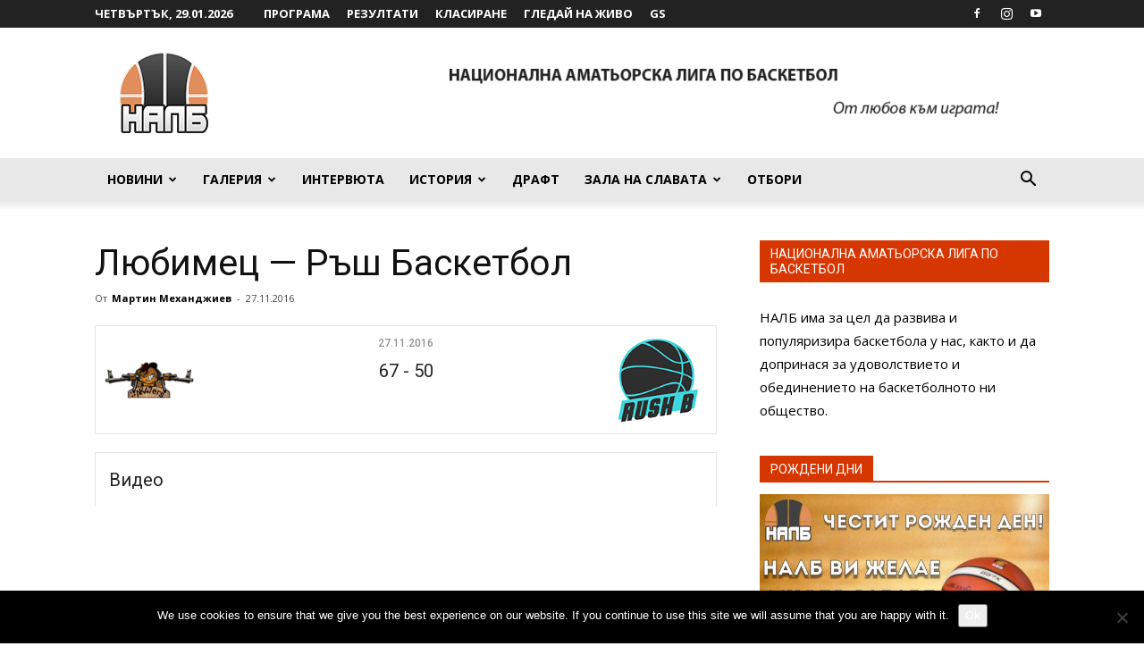

--- FILE ---
content_type: text/html; charset=UTF-8
request_url: https://nalb.bg/event/26760/
body_size: 24530
content:
<!doctype html >
<!--[if IE 8]>    <html class="ie8" lang="en"> <![endif]-->
<!--[if IE 9]>    <html class="ie9" lang="en"> <![endif]-->
<!--[if gt IE 8]><!--> <html lang="bg-BG"> <!--<![endif]-->
<head>
    <title>Любимец — Ръш Баскетбол | НАЛБ</title>
    <meta charset="UTF-8" />
    <meta name="viewport" content="width=device-width, initial-scale=1.0">
    <link rel="pingback" href="https://nalb.bg/xmlrpc.php" />
    <meta name='robots' content='index, follow, max-image-preview:large, max-snippet:-1, max-video-preview:-1' />
<link rel="icon" type="image/png" href="https://nalb.bg/wp-content/uploads/2016/10/favicon.png">
	<!-- This site is optimized with the Yoast SEO plugin v24.4 - https://yoast.com/wordpress/plugins/seo/ -->
	<link rel="canonical" href="https://nalb.bg/event/26760/" />
	<meta property="og:locale" content="bg_BG" />
	<meta property="og:type" content="article" />
	<meta property="og:title" content="Любимец — Ръш Баскетбол | НАЛБ" />
	<meta property="og:url" content="https://nalb.bg/event/26760/" />
	<meta property="og:site_name" content="НАЛБ" />
	<meta property="article:publisher" content="https://www.facebook.com/NALB.BG" />
	<meta property="article:modified_time" content="2016-11-28T13:24:04+00:00" />
	<meta property="og:image" content="https://nalb.bg/wp-content/uploads/2017/09/NALB1.jpg" />
	<meta property="og:image:width" content="2048" />
	<meta property="og:image:height" content="1024" />
	<meta property="og:image:type" content="image/jpeg" />
	<script type="application/ld+json" class="yoast-schema-graph">{"@context":"https://schema.org","@graph":[{"@type":"WebPage","@id":"https://nalb.bg/event/26760/","url":"https://nalb.bg/event/26760/","name":"Любимец — Ръш Баскетбол | НАЛБ","isPartOf":{"@id":"https://nalb.bg/#website"},"datePublished":"2016-11-27T18:00:22+00:00","dateModified":"2016-11-28T13:24:04+00:00","breadcrumb":{"@id":"https://nalb.bg/event/26760/#breadcrumb"},"inLanguage":"bg-BG","potentialAction":[{"@type":"ReadAction","target":["https://nalb.bg/event/26760/"]}]},{"@type":"BreadcrumbList","@id":"https://nalb.bg/event/26760/#breadcrumb","itemListElement":[{"@type":"ListItem","position":1,"name":"Home","item":"https://nalb.bg/"},{"@type":"ListItem","position":2,"name":"Любимец — Ръш Баскетбол"}]},{"@type":"WebSite","@id":"https://nalb.bg/#website","url":"https://nalb.bg/","name":"НАЛБ","description":"Национална аматьорска лига по баскетбол","publisher":{"@id":"https://nalb.bg/#organization"},"potentialAction":[{"@type":"SearchAction","target":{"@type":"EntryPoint","urlTemplate":"https://nalb.bg/?s={search_term_string}"},"query-input":{"@type":"PropertyValueSpecification","valueRequired":true,"valueName":"search_term_string"}}],"inLanguage":"bg-BG"},{"@type":"Organization","@id":"https://nalb.bg/#organization","name":"NALB","url":"https://nalb.bg/","logo":{"@type":"ImageObject","inLanguage":"bg-BG","@id":"https://nalb.bg/#/schema/logo/image/","url":"https://nalb.bg/wp-content/uploads/2015/01/NALB.png","contentUrl":"https://nalb.bg/wp-content/uploads/2015/01/NALB.png","width":1000,"height":906,"caption":"NALB"},"image":{"@id":"https://nalb.bg/#/schema/logo/image/"},"sameAs":["https://www.facebook.com/NALB.BG","https://www.youtube.com/user/nalbbg"]}]}</script>
	<!-- / Yoast SEO plugin. -->


<link rel='dns-prefetch' href='//fonts.googleapis.com' />
<link rel="alternate" type="application/rss+xml" title="НАЛБ &raquo; Поток" href="https://nalb.bg/feed/" />
		<!-- This site uses the Google Analytics by MonsterInsights plugin v9.9.0 - Using Analytics tracking - https://www.monsterinsights.com/ -->
		<!-- Note: MonsterInsights is not currently configured on this site. The site owner needs to authenticate with Google Analytics in the MonsterInsights settings panel. -->
					<!-- No tracking code set -->
				<!-- / Google Analytics by MonsterInsights -->
		<script type="text/javascript">
/* <![CDATA[ */
window._wpemojiSettings = {"baseUrl":"https:\/\/s.w.org\/images\/core\/emoji\/15.0.3\/72x72\/","ext":".png","svgUrl":"https:\/\/s.w.org\/images\/core\/emoji\/15.0.3\/svg\/","svgExt":".svg","source":{"concatemoji":"https:\/\/nalb.bg\/wp-includes\/js\/wp-emoji-release.min.js?ver=6.6.4"}};
/*! This file is auto-generated */
!function(i,n){var o,s,e;function c(e){try{var t={supportTests:e,timestamp:(new Date).valueOf()};sessionStorage.setItem(o,JSON.stringify(t))}catch(e){}}function p(e,t,n){e.clearRect(0,0,e.canvas.width,e.canvas.height),e.fillText(t,0,0);var t=new Uint32Array(e.getImageData(0,0,e.canvas.width,e.canvas.height).data),r=(e.clearRect(0,0,e.canvas.width,e.canvas.height),e.fillText(n,0,0),new Uint32Array(e.getImageData(0,0,e.canvas.width,e.canvas.height).data));return t.every(function(e,t){return e===r[t]})}function u(e,t,n){switch(t){case"flag":return n(e,"\ud83c\udff3\ufe0f\u200d\u26a7\ufe0f","\ud83c\udff3\ufe0f\u200b\u26a7\ufe0f")?!1:!n(e,"\ud83c\uddfa\ud83c\uddf3","\ud83c\uddfa\u200b\ud83c\uddf3")&&!n(e,"\ud83c\udff4\udb40\udc67\udb40\udc62\udb40\udc65\udb40\udc6e\udb40\udc67\udb40\udc7f","\ud83c\udff4\u200b\udb40\udc67\u200b\udb40\udc62\u200b\udb40\udc65\u200b\udb40\udc6e\u200b\udb40\udc67\u200b\udb40\udc7f");case"emoji":return!n(e,"\ud83d\udc26\u200d\u2b1b","\ud83d\udc26\u200b\u2b1b")}return!1}function f(e,t,n){var r="undefined"!=typeof WorkerGlobalScope&&self instanceof WorkerGlobalScope?new OffscreenCanvas(300,150):i.createElement("canvas"),a=r.getContext("2d",{willReadFrequently:!0}),o=(a.textBaseline="top",a.font="600 32px Arial",{});return e.forEach(function(e){o[e]=t(a,e,n)}),o}function t(e){var t=i.createElement("script");t.src=e,t.defer=!0,i.head.appendChild(t)}"undefined"!=typeof Promise&&(o="wpEmojiSettingsSupports",s=["flag","emoji"],n.supports={everything:!0,everythingExceptFlag:!0},e=new Promise(function(e){i.addEventListener("DOMContentLoaded",e,{once:!0})}),new Promise(function(t){var n=function(){try{var e=JSON.parse(sessionStorage.getItem(o));if("object"==typeof e&&"number"==typeof e.timestamp&&(new Date).valueOf()<e.timestamp+604800&&"object"==typeof e.supportTests)return e.supportTests}catch(e){}return null}();if(!n){if("undefined"!=typeof Worker&&"undefined"!=typeof OffscreenCanvas&&"undefined"!=typeof URL&&URL.createObjectURL&&"undefined"!=typeof Blob)try{var e="postMessage("+f.toString()+"("+[JSON.stringify(s),u.toString(),p.toString()].join(",")+"));",r=new Blob([e],{type:"text/javascript"}),a=new Worker(URL.createObjectURL(r),{name:"wpTestEmojiSupports"});return void(a.onmessage=function(e){c(n=e.data),a.terminate(),t(n)})}catch(e){}c(n=f(s,u,p))}t(n)}).then(function(e){for(var t in e)n.supports[t]=e[t],n.supports.everything=n.supports.everything&&n.supports[t],"flag"!==t&&(n.supports.everythingExceptFlag=n.supports.everythingExceptFlag&&n.supports[t]);n.supports.everythingExceptFlag=n.supports.everythingExceptFlag&&!n.supports.flag,n.DOMReady=!1,n.readyCallback=function(){n.DOMReady=!0}}).then(function(){return e}).then(function(){var e;n.supports.everything||(n.readyCallback(),(e=n.source||{}).concatemoji?t(e.concatemoji):e.wpemoji&&e.twemoji&&(t(e.twemoji),t(e.wpemoji)))}))}((window,document),window._wpemojiSettings);
/* ]]> */
</script>
<style id='wp-emoji-styles-inline-css' type='text/css'>

	img.wp-smiley, img.emoji {
		display: inline !important;
		border: none !important;
		box-shadow: none !important;
		height: 1em !important;
		width: 1em !important;
		margin: 0 0.07em !important;
		vertical-align: -0.1em !important;
		background: none !important;
		padding: 0 !important;
	}
</style>
<link rel='stylesheet' id='cookie-notice-front-css' href='https://nalb.bg/wp-content/plugins/cookie-notice/css/front.min.css?ver=2.5.8' type='text/css' media='all' />
<link rel='stylesheet' id='dashicons-css' href='https://nalb.bg/wp-includes/css/dashicons.min.css?ver=6.6.4' type='text/css' media='all' />
<link rel='stylesheet' id='sportspress-general-css' href='//nalb.bg/wp-content/plugins/sportspress/assets/css/sportspress.css?ver=2.7' type='text/css' media='all' />
<link rel='stylesheet' id='sportspress-icons-css' href='//nalb.bg/wp-content/plugins/sportspress/assets/css/icons.css?ver=2.7' type='text/css' media='all' />
<link rel='stylesheet' id='sportspress-roboto-css' href='//fonts.googleapis.com/css?family=Roboto%3A400%2C500&#038;subset=cyrillic%2Ccyrillic-ext%2Cgreek%2Cgreek-ext%2Clatin-ext%2Cvietnamese&#038;ver=2.7' type='text/css' media='all' />
<link rel='stylesheet' id='sportspress-style-css' href='//nalb.bg/wp-content/plugins/sportspress/assets/css/sportspress-style.css?ver=2.7' type='text/css' media='all' />
<link rel='stylesheet' id='sportspress-style-ltr-css' href='//nalb.bg/wp-content/plugins/sportspress/assets/css/sportspress-style-ltr.css?ver=2.7' type='text/css' media='all' />
<link rel='stylesheet' id='leaflet_stylesheet-css' href='https://nalb.bg/wp-content/plugins/sportspress/assets/css/leaflet.css?ver=1.4.0' type='text/css' media='all' />
<link rel='stylesheet' id='wp-polls-css' href='https://nalb.bg/wp-content/plugins/wp-polls/polls-css.css?ver=2.77.3' type='text/css' media='all' />
<style id='wp-polls-inline-css' type='text/css'>
.wp-polls .pollbar {
	margin: 1px;
	font-size: 6px;
	line-height: 8px;
	height: 8px;
	background-image: url('https://nalb.bg/wp-content/plugins/wp-polls/images/default/pollbg.gif');
	border: 1px solid #c8c8c8;
}

</style>
<link rel='stylesheet' id='td-plugin-multi-purpose-css' href='https://nalb.bg/wp-content/plugins/td-composer/td-multi-purpose/style.css?ver=75663779ceaca21efa8b6f639056c3fd' type='text/css' media='all' />
<link rel='stylesheet' id='google-fonts-style-css' href='https://fonts.googleapis.com/css?family=Open+Sans%3A400%2C600%2C700%7CRoboto%3A400%2C500%2C700&#038;display=swap&#038;ver=10.3.5' type='text/css' media='all' />
<link rel='stylesheet' id='td-theme-css' href='https://nalb.bg/wp-content/themes/Newspaper-10.3.5/style.css?ver=10.3.5' type='text/css' media='all' />
<style id='td-theme-inline-css' type='text/css'>
    
        @media (max-width: 767px) {
            .td-header-desktop-wrap {
                display: none;
            }
        }
        @media (min-width: 767px) {
            .td-header-mobile-wrap {
                display: none;
            }
        }
    
	
</style>
<link rel='stylesheet' id='bsf-Defaults-css' href='https://nalb.bg/wp-content/uploads/smile_fonts/Defaults/Defaults.css?ver=6.6.4' type='text/css' media='all' />
<link rel='stylesheet' id='js_composer_front-css' href='https://nalb.bg/wp-content/plugins/js_composer/assets/css/js_composer.min.css?ver=6.1' type='text/css' media='all' />
<link rel='stylesheet' id='td-legacy-framework-front-style-css' href='https://nalb.bg/wp-content/plugins/td-composer/legacy/Newspaper/assets/css/td_legacy_main.css?ver=75663779ceaca21efa8b6f639056c3fd' type='text/css' media='all' />
<link rel='stylesheet' id='td-standard-pack-framework-front-style-css' href='https://nalb.bg/wp-content/plugins/td-standard-pack/Newspaper/assets/css/td_standard_pack_main.css?ver=e06dc97a9cdcc3f12ae1599dfcd5b98f' type='text/css' media='all' />
<link rel='stylesheet' id='tdb_front_style-css' href='https://nalb.bg/wp-content/plugins/td-cloud-library/assets/css/tdb_less_front.css?ver=b609d31b17f396913344a17574b6a2f5' type='text/css' media='all' />
<style type="text/css"> /* SportsPress Frontend CSS */ .sp-event-calendar tbody td a,.sp-event-calendar tbody td a:hover{background: none;}.sp-data-table th,.sp-calendar th,.sp-data-table tfoot,.sp-calendar tfoot,.sp-button,.sp-heading{background:#e8e8e8 !important}.sp-calendar tbody a{color:#e8e8e8 !important}.sp-data-table tbody,.sp-calendar tbody{background: #ffffff !important}.sp-data-table tbody,.sp-calendar tbody{color: #222222 !important}.sp-data-table th,.sp-data-table th a,.sp-data-table tfoot,.sp-data-table tfoot a,.sp-calendar th,.sp-calendar th a,.sp-calendar tfoot,.sp-calendar tfoot a,.sp-button,.sp-heading{color: #0f0f0f !important}.sp-data-table tbody a,.sp-data-table tbody a:hover,.sp-calendar tbody a:focus{color: #d63600 !important}.sp-highlight,.sp-calendar td#today{background: #ffffff !important}.sp-data-table th,.sp-template-countdown .sp-event-venue,.sp-template-countdown .sp-event-league,.sp-template-gallery .gallery-caption{background:#e8e8e8 !important}.sp-data-table th,.sp-template-countdown .sp-event-venue,.sp-template-countdown .sp-event-league,.sp-template-gallery .gallery-caption{border-color:#cecece !important}.sp-table-caption,.sp-data-table,.sp-data-table tfoot,.sp-template .sp-view-all-link,.sp-template-gallery .sp-gallery-group-name,.sp-template-gallery .sp-gallery-wrapper,.sp-template-countdown .sp-event-name,.sp-countdown time,.sp-template-details dl,.sp-event-statistics .sp-statistic-bar,.sp-tournament-bracket .sp-team-name,.sp-profile-selector{background:#ffffff !important}.sp-table-caption,.sp-data-table,.sp-data-table td,.sp-template .sp-view-all-link,.sp-template-gallery .sp-gallery-group-name,.sp-template-gallery .sp-gallery-wrapper,.sp-template-countdown .sp-event-name,.sp-countdown time,.sp-countdown span,.sp-template-details dl,.sp-event-statistics .sp-statistic-bar,.sp-tournament-bracket thead th,.sp-tournament-bracket .sp-team-name,.sp-tournament-bracket .sp-event,.sp-profile-selector{border-color:#e5e5e5 !important}.sp-tournament-bracket .sp-team .sp-team-name:before{border-left-color:#e5e5e5 !important;border-right-color:#e5e5e5 !important}.sp-data-table .sp-highlight,.sp-data-table .highlighted td,.sp-template-scoreboard td:hover{background:#f9f9f9 !important}.sp-template *,.sp-data-table *,.sp-table-caption,.sp-data-table tfoot a:hover,.sp-template .sp-view-all-link a:hover,.sp-template-gallery .sp-gallery-group-name,.sp-template-details dd,.sp-template-event-logos .sp-team-result,.sp-template-event-blocks .sp-event-results,.sp-template-scoreboard a,.sp-template-scoreboard a:hover,.sp-tournament-bracket,.sp-tournament-bracket .sp-event .sp-event-title:hover,.sp-tournament-bracket .sp-event .sp-event-title:hover *{color:#222222 !important}.sp-template .sp-view-all-link a,.sp-countdown span small,.sp-template-event-calendar tfoot a,.sp-template-event-blocks .sp-event-date,.sp-template-details dt,.sp-template-scoreboard .sp-scoreboard-date,.sp-tournament-bracket th,.sp-tournament-bracket .sp-event .sp-event-title,.sp-template-scoreboard .sp-scoreboard-date,.sp-tournament-bracket .sp-event .sp-event-title *{color:rgba(34,34,34,0.5) !important}.sp-data-table th,.sp-template-countdown .sp-event-venue,.sp-template-countdown .sp-event-league,.sp-template-gallery .gallery-item a,.sp-template-gallery .gallery-caption,.sp-template-scoreboard .sp-scoreboard-nav,.sp-tournament-bracket .sp-team-name:hover,.sp-tournament-bracket thead th,.sp-tournament-bracket .sp-heading{color:#0f0f0f !important}.sp-template a,.sp-data-table a,.sp-tab-menu-item-active a, .sp-tab-menu-item-active a:hover,.sp-template .sp-message{color:#d63600 !important}.sp-template-gallery .gallery-caption strong,.sp-tournament-bracket .sp-team-name:hover,.sp-template-scoreboard .sp-scoreboard-nav,.sp-tournament-bracket .sp-heading{background:#d63600 !important}.sp-tournament-bracket .sp-team-name:hover,.sp-tournament-bracket .sp-heading,.sp-tab-menu-item-active a, .sp-tab-menu-item-active a:hover,.sp-template .sp-message{border-color:#d63600 !important} /* SportsPress Custom CSS */ .sp-table-wrapper .dataTables_paginate .next {
    float: right;
    margin-right: 10px;
}

.sp-table-wrapper .dataTables_paginate .previous {
    float: left;
    margin-left: 10px;
}
.sp-data-table thead th {
    text-align: center !important;
}</style><script type="text/javascript" id="cookie-notice-front-js-before">
/* <![CDATA[ */
var cnArgs = {"ajaxUrl":"https:\/\/nalb.bg\/wp-admin\/admin-ajax.php","nonce":"cfa82b19bc","hideEffect":"fade","position":"bottom","onScroll":false,"onScrollOffset":100,"onClick":false,"cookieName":"cookie_notice_accepted","cookieTime":2592000,"cookieTimeRejected":2592000,"globalCookie":false,"redirection":false,"cache":false,"revokeCookies":false,"revokeCookiesOpt":"automatic"};
/* ]]> */
</script>
<script type="text/javascript" src="https://nalb.bg/wp-content/plugins/cookie-notice/js/front.min.js?ver=2.5.8" id="cookie-notice-front-js"></script>
<script type="text/javascript" src="https://nalb.bg/wp-includes/js/jquery/jquery.min.js?ver=3.7.1" id="jquery-core-js"></script>
<script type="text/javascript" src="https://nalb.bg/wp-includes/js/jquery/jquery-migrate.min.js?ver=3.4.1" id="jquery-migrate-js"></script>
<script type="text/javascript" src="https://nalb.bg/wp-content/plugins/sportspress/assets/js/leaflet.js?ver=1.4.0" id="leaflet_js-js"></script>
<link rel="https://api.w.org/" href="https://nalb.bg/wp-json/" /><link rel="alternate" title="JSON" type="application/json" href="https://nalb.bg/wp-json/wp/v2/events/26760" /><link rel="EditURI" type="application/rsd+xml" title="RSD" href="https://nalb.bg/xmlrpc.php?rsd" />
<meta name="generator" content="WordPress 6.6.4" />
<meta name="generator" content="SportsPress 2.7" />
<link rel='shortlink' href='https://nalb.bg/?p=26760' />
<link rel="alternate" title="oEmbed (JSON)" type="application/json+oembed" href="https://nalb.bg/wp-json/oembed/1.0/embed?url=https%3A%2F%2Fnalb.bg%2Fevent%2F26760%2F" />
<link rel="alternate" title="oEmbed (XML)" type="text/xml+oembed" href="https://nalb.bg/wp-json/oembed/1.0/embed?url=https%3A%2F%2Fnalb.bg%2Fevent%2F26760%2F&#038;format=xml" />
<meta name="google-site-verification" content="ycHqJ2mc1RrxqpvaHH0JWD_Y5EZLiBYtNwHKQGPu9Yc" /><script type="text/javascript">
	jQuery(document).ready(function(){
		jQuery('img[usemap]').rwdImageMaps();
	});
</script>
<style type="text/css">
	img[usemap] { max-width: 100%; height: auto; }
</style>
<!--[if lt IE 9]><script src="https://cdnjs.cloudflare.com/ajax/libs/html5shiv/3.7.3/html5shiv.js"></script><![endif]-->
        <script>
        window.tdb_globals = {"wpRestNonce":"3564bfa806","wpRestUrl":"https:\/\/nalb.bg\/wp-json\/","permalinkStructure":"\/%postname%\/","isAjax":false,"isAdminBarShowing":false,"autoloadScrollPercent":50};
    </script>
    			<script>
				window.tdwGlobal = {"adminUrl":"https:\/\/nalb.bg\/wp-admin\/","wpRestNonce":"3564bfa806","wpRestUrl":"https:\/\/nalb.bg\/wp-json\/","permalinkStructure":"\/%postname%\/"};
			</script>
			<meta property="fb:app_id" content="0" /><meta name="generator" content="Powered by WPBakery Page Builder - drag and drop page builder for WordPress."/>

<!-- JS generated by theme -->

<script>
    
    

	    var tdBlocksArray = []; //here we store all the items for the current page

	    //td_block class - each ajax block uses a object of this class for requests
	    function tdBlock() {
		    this.id = '';
		    this.block_type = 1; //block type id (1-234 etc)
		    this.atts = '';
		    this.td_column_number = '';
		    this.td_current_page = 1; //
		    this.post_count = 0; //from wp
		    this.found_posts = 0; //from wp
		    this.max_num_pages = 0; //from wp
		    this.td_filter_value = ''; //current live filter value
		    this.is_ajax_running = false;
		    this.td_user_action = ''; // load more or infinite loader (used by the animation)
		    this.header_color = '';
		    this.ajax_pagination_infinite_stop = ''; //show load more at page x
	    }


        // td_js_generator - mini detector
        (function(){
            var htmlTag = document.getElementsByTagName("html")[0];

	        if ( navigator.userAgent.indexOf("MSIE 10.0") > -1 ) {
                htmlTag.className += ' ie10';
            }

            if ( !!navigator.userAgent.match(/Trident.*rv\:11\./) ) {
                htmlTag.className += ' ie11';
            }

	        if ( navigator.userAgent.indexOf("Edge") > -1 ) {
                htmlTag.className += ' ieEdge';
            }

            if ( /(iPad|iPhone|iPod)/g.test(navigator.userAgent) ) {
                htmlTag.className += ' td-md-is-ios';
            }

            var user_agent = navigator.userAgent.toLowerCase();
            if ( user_agent.indexOf("android") > -1 ) {
                htmlTag.className += ' td-md-is-android';
            }

            if ( -1 !== navigator.userAgent.indexOf('Mac OS X')  ) {
                htmlTag.className += ' td-md-is-os-x';
            }

            if ( /chrom(e|ium)/.test(navigator.userAgent.toLowerCase()) ) {
               htmlTag.className += ' td-md-is-chrome';
            }

            if ( -1 !== navigator.userAgent.indexOf('Firefox') ) {
                htmlTag.className += ' td-md-is-firefox';
            }

            if ( -1 !== navigator.userAgent.indexOf('Safari') && -1 === navigator.userAgent.indexOf('Chrome') ) {
                htmlTag.className += ' td-md-is-safari';
            }

            if( -1 !== navigator.userAgent.indexOf('IEMobile') ){
                htmlTag.className += ' td-md-is-iemobile';
            }

        })();




        var tdLocalCache = {};

        ( function () {
            "use strict";

            tdLocalCache = {
                data: {},
                remove: function (resource_id) {
                    delete tdLocalCache.data[resource_id];
                },
                exist: function (resource_id) {
                    return tdLocalCache.data.hasOwnProperty(resource_id) && tdLocalCache.data[resource_id] !== null;
                },
                get: function (resource_id) {
                    return tdLocalCache.data[resource_id];
                },
                set: function (resource_id, cachedData) {
                    tdLocalCache.remove(resource_id);
                    tdLocalCache.data[resource_id] = cachedData;
                }
            };
        })();

    
    
var td_viewport_interval_list=[{"limitBottom":767,"sidebarWidth":228},{"limitBottom":1018,"sidebarWidth":300},{"limitBottom":1140,"sidebarWidth":324}];
var tds_general_modal_image="yes";
var tdc_is_installed="yes";
var td_ajax_url="https:\/\/nalb.bg\/wp-admin\/admin-ajax.php?td_theme_name=Newspaper&v=10.3.5";
var td_get_template_directory_uri="https:\/\/nalb.bg\/wp-content\/plugins\/td-composer\/legacy\/common";
var tds_snap_menu="snap";
var tds_logo_on_sticky="show";
var tds_header_style="";
var td_please_wait="\u041c\u043e\u043b\u044f, \u0438\u0437\u0447\u0430\u043a\u0430\u0439\u0442\u0435 ...";
var td_email_user_pass_incorrect="\u0413\u0440\u0435\u0448\u043d\u043e \u043f\u043e\u0442\u0440\u0435\u0431\u0438\u0442\u0435\u043b\u0441\u043a\u043e \u0438\u043c\u0435 \u0438\u043b\u0438 \u043f\u0430\u0440\u043e\u043b\u0430!";
var td_email_user_incorrect="\u0413\u0440\u0435\u0448\u0435\u043d Email \u0430\u0434\u0440\u0435\u0441 \u0438\u043b\u0438 \u043f\u0430\u0440\u043e\u043b\u0430!";
var td_email_incorrect="\u0413\u0440\u0435\u0448\u0435\u043d Email \u0430\u0434\u0440\u0435\u0441!";
var tds_more_articles_on_post_enable="";
var tds_more_articles_on_post_time_to_wait="";
var tds_more_articles_on_post_pages_distance_from_top=0;
var tds_theme_color_site_wide="#d63600";
var tds_smart_sidebar="enabled";
var tdThemeName="Newspaper";
var td_magnific_popup_translation_tPrev="\u041f\u0440\u0435\u0434\u0438\u0448\u0435\u043d";
var td_magnific_popup_translation_tNext="\u0421\u043b\u0435\u0434\u0432\u0430\u0449\u0430";
var td_magnific_popup_translation_tCounter="%curr% \u043e\u0442 %total%";
var td_magnific_popup_translation_ajax_tError="\u0421\u044a\u0434\u044a\u0440\u0436\u0430\u043d\u0438\u0435\u0442\u043e \u043e\u0442 %url% \u043d\u0435 \u043c\u043e\u0436\u0435 \u0434\u0430 \u0431\u044a\u0434\u0435 \u0437\u0430\u0440\u0435\u0434\u0435\u043d\u043e.";
var td_magnific_popup_translation_image_tError="\u0418\u0437\u043e\u0431\u0440\u0430\u0436\u0435\u043d\u0438\u0435\u0442\u043e #%curr% \u043d\u0435 \u043c\u043e\u0436\u0435 \u0434\u0430 \u0441\u0435 \u0437\u0430\u0440\u0435\u0434\u0438.";
var tdBlockNonce="ef58a66bd1";
var tdDateNamesI18n={"month_names":["\u044f\u043d\u0443\u0430\u0440\u0438","\u0444\u0435\u0432\u0440\u0443\u0430\u0440\u0438","\u043c\u0430\u0440\u0442","\u0430\u043f\u0440\u0438\u043b","\u043c\u0430\u0439","\u044e\u043d\u0438","\u044e\u043b\u0438","\u0430\u0432\u0433\u0443\u0441\u0442","\u0441\u0435\u043f\u0442\u0435\u043c\u0432\u0440\u0438","\u043e\u043a\u0442\u043e\u043c\u0432\u0440\u0438","\u043d\u043e\u0435\u043c\u0432\u0440\u0438","\u0434\u0435\u043a\u0435\u043c\u0432\u0440\u0438"],"month_names_short":["\u044f\u043d.","\u0444\u0435\u0432.","\u043c\u0430\u0440.","\u0430\u043f\u0440.","\u043c\u0430\u0439","\u044e\u043d\u0438","\u044e\u043b\u0438","\u0430\u0432\u0433.","\u0441\u0435\u043f.","\u043e\u043a\u0442.","\u043d\u043e\u0435.","\u0434\u0435\u043a."],"day_names":["\u043d\u0435\u0434\u0435\u043b\u044f","\u043f\u043e\u043d\u0435\u0434\u0435\u043b\u043d\u0438\u043a","\u0432\u0442\u043e\u0440\u043d\u0438\u043a","\u0441\u0440\u044f\u0434\u0430","\u0447\u0435\u0442\u0432\u044a\u0440\u0442\u044a\u043a","\u043f\u0435\u0442\u044a\u043a","\u0441\u044a\u0431\u043e\u0442\u0430"],"day_names_short":["\u043d\u0434","\u043f\u043d","\u0432\u0442","\u0441\u0440","\u0447\u0442","\u043f\u0442","\u0441\u0431"]};
var td_ad_background_click_link="";
var td_ad_background_click_target="";
</script>


<!-- Header style compiled by theme -->

<style>
    
.td-header-wrap .black-menu .sf-menu > .current-menu-item > a,
    .td-header-wrap .black-menu .sf-menu > .current-menu-ancestor > a,
    .td-header-wrap .black-menu .sf-menu > .current-category-ancestor > a,
    .td-header-wrap .black-menu .sf-menu > li > a:hover,
    .td-header-wrap .black-menu .sf-menu > .sfHover > a,
    .sf-menu > .current-menu-item > a:after,
    .sf-menu > .current-menu-ancestor > a:after,
    .sf-menu > .current-category-ancestor > a:after,
    .sf-menu > li:hover > a:after,
    .sf-menu > .sfHover > a:after,
    .header-search-wrap .td-drop-down-search:after,
    .header-search-wrap .td-drop-down-search .btn:hover,
    input[type=submit]:hover,
    .td-read-more a,
    .td-post-category:hover,
    .td_top_authors .td-active .td-author-post-count,
    .td_top_authors .td-active .td-author-comments-count,
    .td_top_authors .td_mod_wrap:hover .td-author-post-count,
    .td_top_authors .td_mod_wrap:hover .td-author-comments-count,
    .td-404-sub-sub-title a:hover,
    .td-search-form-widget .wpb_button:hover,
    .td-rating-bar-wrap div,
    .dropcap,
    .td_wrapper_video_playlist .td_video_controls_playlist_wrapper,
    .wpb_default,
    .wpb_default:hover,
    .td-left-smart-list:hover,
    .td-right-smart-list:hover,
    #bbpress-forums button:hover,
    .bbp_widget_login .button:hover,
    .td-footer-wrapper .td-post-category,
    .td-footer-wrapper .widget_product_search input[type="submit"]:hover,
    .single-product .product .summary .cart .button:hover,
    .td-next-prev-wrap a:hover,
    .td-load-more-wrap a:hover,
    .td-post-small-box a:hover,
    .page-nav .current,
    .page-nav:first-child > div,
    #bbpress-forums .bbp-pagination .current,
    #bbpress-forums #bbp-single-user-details #bbp-user-navigation li.current a,
    .td-theme-slider:hover .slide-meta-cat a,
    a.vc_btn-black:hover,
    .td-trending-now-wrapper:hover .td-trending-now-title,
    .td-scroll-up,
    .td-smart-list-button:hover,
    .td-weather-information:before,
    .td-weather-week:before,
    .td_block_exchange .td-exchange-header:before,
    .td-pulldown-syle-2 .td-subcat-dropdown ul:after,
    .td_block_template_9 .td-block-title:after,
    .td_block_template_15 .td-block-title:before,
    div.wpforms-container .wpforms-form div.wpforms-submit-container button[type=submit],
    .td-close-video-fixed {
        background-color: #d63600;
    }

    .td_block_template_4 .td-related-title .td-cur-simple-item:before {
        border-color: #d63600 transparent transparent transparent !important;
    }
    
    
    .td_block_template_4 .td-related-title .td-cur-simple-item,
    .td_block_template_3 .td-related-title .td-cur-simple-item,
    .td_block_template_9 .td-related-title:after {
        background-color: #d63600;
    }

    a,
    cite a:hover,
    .td-page-content blockquote p,
    .td-post-content blockquote p,
    .mce-content-body blockquote p,
    .comment-content blockquote p,
    .wpb_text_column blockquote p,
    .td_block_text_with_title blockquote p,
    .td_module_wrap:hover .entry-title a,
    .td-subcat-filter .td-subcat-list a:hover,
    .td-subcat-filter .td-subcat-dropdown a:hover,
    .td_quote_on_blocks,
    .dropcap2,
    .dropcap3,
    .td_top_authors .td-active .td-authors-name a,
    .td_top_authors .td_mod_wrap:hover .td-authors-name a,
    .td-post-next-prev-content a:hover,
    .author-box-wrap .td-author-social a:hover,
    .td-author-name a:hover,
    .td-author-url a:hover,
    .comment-reply-link:hover,
    .logged-in-as a:hover,
    #cancel-comment-reply-link:hover,
    .td-search-query,
    .widget a:hover,
    .td_wp_recentcomments a:hover,
    .archive .widget_archive .current,
    .archive .widget_archive .current a,
    .widget_calendar tfoot a:hover,
    #bbpress-forums li.bbp-header .bbp-reply-content span a:hover,
    #bbpress-forums .bbp-forum-freshness a:hover,
    #bbpress-forums .bbp-topic-freshness a:hover,
    #bbpress-forums .bbp-forums-list li a:hover,
    #bbpress-forums .bbp-forum-title:hover,
    #bbpress-forums .bbp-topic-permalink:hover,
    #bbpress-forums .bbp-topic-started-by a:hover,
    #bbpress-forums .bbp-topic-started-in a:hover,
    #bbpress-forums .bbp-body .super-sticky li.bbp-topic-title .bbp-topic-permalink,
    #bbpress-forums .bbp-body .sticky li.bbp-topic-title .bbp-topic-permalink,
    .widget_display_replies .bbp-author-name,
    .widget_display_topics .bbp-author-name,
    .td-subfooter-menu li a:hover,
    a.vc_btn-black:hover,
    .td-smart-list-dropdown-wrap .td-smart-list-button:hover,
    .td-instagram-user a,
    .td-block-title-wrap .td-wrapper-pulldown-filter .td-pulldown-filter-display-option:hover,
    .td-block-title-wrap .td-wrapper-pulldown-filter .td-pulldown-filter-display-option:hover i,
    .td-block-title-wrap .td-wrapper-pulldown-filter .td-pulldown-filter-link:hover,
    .td-block-title-wrap .td-wrapper-pulldown-filter .td-pulldown-filter-item .td-cur-simple-item,
    .td_block_template_2 .td-related-title .td-cur-simple-item,
    .td_block_template_5 .td-related-title .td-cur-simple-item,
    .td_block_template_6 .td-related-title .td-cur-simple-item,
    .td_block_template_7 .td-related-title .td-cur-simple-item,
    .td_block_template_8 .td-related-title .td-cur-simple-item,
    .td_block_template_9 .td-related-title .td-cur-simple-item,
    .td_block_template_10 .td-related-title .td-cur-simple-item,
    .td_block_template_11 .td-related-title .td-cur-simple-item,
    .td_block_template_12 .td-related-title .td-cur-simple-item,
    .td_block_template_13 .td-related-title .td-cur-simple-item,
    .td_block_template_14 .td-related-title .td-cur-simple-item,
    .td_block_template_15 .td-related-title .td-cur-simple-item,
    .td_block_template_16 .td-related-title .td-cur-simple-item,
    .td_block_template_17 .td-related-title .td-cur-simple-item,
    .td-theme-wrap .sf-menu ul .td-menu-item > a:hover,
    .td-theme-wrap .sf-menu ul .sfHover > a,
    .td-theme-wrap .sf-menu ul .current-menu-ancestor > a,
    .td-theme-wrap .sf-menu ul .current-category-ancestor > a,
    .td-theme-wrap .sf-menu ul .current-menu-item > a,
    .td_outlined_btn,
     .td_block_categories_tags .td-ct-item:hover {
        color: #d63600;
    }

    a.vc_btn-black.vc_btn_square_outlined:hover,
    a.vc_btn-black.vc_btn_outlined:hover {
        color: #d63600 !important;
    }

    .td-next-prev-wrap a:hover,
    .td-load-more-wrap a:hover,
    .td-post-small-box a:hover,
    .page-nav .current,
    .page-nav:first-child > div,
    #bbpress-forums .bbp-pagination .current,
    .post .td_quote_box,
    .page .td_quote_box,
    a.vc_btn-black:hover,
    .td_block_template_5 .td-block-title > *,
    .td_outlined_btn {
        border-color: #d63600;
    }

    .td_wrapper_video_playlist .td_video_currently_playing:after {
        border-color: #d63600 !important;
    }

    .header-search-wrap .td-drop-down-search:before {
        border-color: transparent transparent #d63600 transparent;
    }

    .block-title > span,
    .block-title > a,
    .block-title > label,
    .widgettitle,
    .widgettitle:after,
    .td-trending-now-title,
    .td-trending-now-wrapper:hover .td-trending-now-title,
    .wpb_tabs li.ui-tabs-active a,
    .wpb_tabs li:hover a,
    .vc_tta-container .vc_tta-color-grey.vc_tta-tabs-position-top.vc_tta-style-classic .vc_tta-tabs-container .vc_tta-tab.vc_active > a,
    .vc_tta-container .vc_tta-color-grey.vc_tta-tabs-position-top.vc_tta-style-classic .vc_tta-tabs-container .vc_tta-tab:hover > a,
    .td_block_template_1 .td-related-title .td-cur-simple-item,
    .td-subcat-filter .td-subcat-dropdown:hover .td-subcat-more, 
    .td_3D_btn,
    .td_shadow_btn,
    .td_default_btn,
    .td_round_btn, 
    .td_outlined_btn:hover {
    	background-color: #d63600;
    }
    .block-title,
    .td_block_template_1 .td-related-title,
    .wpb_tabs .wpb_tabs_nav,
    .vc_tta-container .vc_tta-color-grey.vc_tta-tabs-position-top.vc_tta-style-classic .vc_tta-tabs-container {
        border-color: #d63600;
    }
    .td_block_wrap .td-subcat-item a.td-cur-simple-item {
	    color: #d63600;
	}


    
    .td-grid-style-4 .entry-title
    {
        background-color: rgba(214, 54, 0, 0.7);
    }


    
    .sf-menu ul .menu-item a {
        font-size:14px;
	
    }.td-header-style-12 .td-header-menu-wrap-full,
    .td-header-style-12 .td-affix,
    .td-grid-style-1.td-hover-1 .td-big-grid-post:hover .td-post-category,
    .td-grid-style-5.td-hover-1 .td-big-grid-post:hover .td-post-category,
    .td_category_template_3 .td-current-sub-category,
    .td_category_template_8 .td-category-header .td-category a.td-current-sub-category,
    .td_category_template_4 .td-category-siblings .td-category a:hover,
     .td_block_big_grid_9.td-grid-style-1 .td-post-category,
    .td_block_big_grid_9.td-grid-style-5 .td-post-category,
    .td-grid-style-6.td-hover-1 .td-module-thumb:after,
     .tdm-menu-active-style5 .td-header-menu-wrap .sf-menu > .current-menu-item > a,
    .tdm-menu-active-style5 .td-header-menu-wrap .sf-menu > .current-menu-ancestor > a,
    .tdm-menu-active-style5 .td-header-menu-wrap .sf-menu > .current-category-ancestor > a,
    .tdm-menu-active-style5 .td-header-menu-wrap .sf-menu > li > a:hover,
    .tdm-menu-active-style5 .td-header-menu-wrap .sf-menu > .sfHover > a {
        background-color: #d63600;
    }
    
    .td_mega_menu_sub_cats .cur-sub-cat,
    .td-mega-span h3 a:hover,
    .td_mod_mega_menu:hover .entry-title a,
    .header-search-wrap .result-msg a:hover,
    .td-header-top-menu .td-drop-down-search .td_module_wrap:hover .entry-title a,
    .td-header-top-menu .td-icon-search:hover,
    .td-header-wrap .result-msg a:hover,
    .top-header-menu li a:hover,
    .top-header-menu .current-menu-item > a,
    .top-header-menu .current-menu-ancestor > a,
    .top-header-menu .current-category-ancestor > a,
    .td-social-icon-wrap > a:hover,
    .td-header-sp-top-widget .td-social-icon-wrap a:hover,
    .td_mod_related_posts:hover h3 > a,
    .td-post-template-11 .td-related-title .td-related-left:hover,
    .td-post-template-11 .td-related-title .td-related-right:hover,
    .td-post-template-11 .td-related-title .td-cur-simple-item,
    .td-post-template-11 .td_block_related_posts .td-next-prev-wrap a:hover,
    .td-category-header .td-pulldown-category-filter-link:hover,
    .td-category-siblings .td-subcat-dropdown a:hover,
    .td-category-siblings .td-subcat-dropdown a.td-current-sub-category,
    .footer-text-wrap .footer-email-wrap a,
    .footer-social-wrap a:hover,
    .td_module_17 .td-read-more a:hover,
    .td_module_18 .td-read-more a:hover,
    .td_module_19 .td-post-author-name a:hover,
    .td-pulldown-syle-2 .td-subcat-dropdown:hover .td-subcat-more span,
    .td-pulldown-syle-2 .td-subcat-dropdown:hover .td-subcat-more i,
    .td-pulldown-syle-3 .td-subcat-dropdown:hover .td-subcat-more span,
    .td-pulldown-syle-3 .td-subcat-dropdown:hover .td-subcat-more i,
    .tdm-menu-active-style3 .tdm-header.td-header-wrap .sf-menu > .current-category-ancestor > a,
    .tdm-menu-active-style3 .tdm-header.td-header-wrap .sf-menu > .current-menu-ancestor > a,
    .tdm-menu-active-style3 .tdm-header.td-header-wrap .sf-menu > .current-menu-item > a,
    .tdm-menu-active-style3 .tdm-header.td-header-wrap .sf-menu > .sfHover > a,
    .tdm-menu-active-style3 .tdm-header.td-header-wrap .sf-menu > li > a:hover {
        color: #d63600;
    }
    
    .td-mega-menu-page .wpb_content_element ul li a:hover,
    .td-theme-wrap .td-aj-search-results .td_module_wrap:hover .entry-title a,
    .td-theme-wrap .header-search-wrap .result-msg a:hover {
        color: #d63600 !important;
    }
    
    .td_category_template_8 .td-category-header .td-category a.td-current-sub-category,
    .td_category_template_4 .td-category-siblings .td-category a:hover,
    .tdm-menu-active-style4 .tdm-header .sf-menu > .current-menu-item > a,
    .tdm-menu-active-style4 .tdm-header .sf-menu > .current-menu-ancestor > a,
    .tdm-menu-active-style4 .tdm-header .sf-menu > .current-category-ancestor > a,
    .tdm-menu-active-style4 .tdm-header .sf-menu > li > a:hover,
    .tdm-menu-active-style4 .tdm-header .sf-menu > .sfHover > a {
        border-color: #d63600;
    }
    
    


    
    .td-header-wrap .td-header-menu-wrap-full,
    .td-header-menu-wrap.td-affix,
    .td-header-style-3 .td-header-main-menu,
    .td-header-style-3 .td-affix .td-header-main-menu,
    .td-header-style-4 .td-header-main-menu,
    .td-header-style-4 .td-affix .td-header-main-menu,
    .td-header-style-8 .td-header-menu-wrap.td-affix,
    .td-header-style-8 .td-header-top-menu-full {
        background-color: #e8e8e8;
    }
    .td-boxed-layout .td-header-style-3 .td-header-menu-wrap,
    .td-boxed-layout .td-header-style-4 .td-header-menu-wrap,
    .td-header-style-3 .td_stretch_content .td-header-menu-wrap,
    .td-header-style-4 .td_stretch_content .td-header-menu-wrap {
    	background-color: #e8e8e8 !important;
    }
    @media (min-width: 1019px) {
        .td-header-style-1 .td-header-sp-recs,
        .td-header-style-1 .td-header-sp-logo {
            margin-bottom: 28px;
        }
    }
    @media (min-width: 768px) and (max-width: 1018px) {
        .td-header-style-1 .td-header-sp-recs,
        .td-header-style-1 .td-header-sp-logo {
            margin-bottom: 14px;
        }
    }
    .td-header-style-7 .td-header-top-menu {
        border-bottom: none;
    }

    
    .sf-menu ul .td-menu-item a {
        font-size:14px;
	
    }
    
    
    
    .top-header-menu > li > a,
    .td-weather-top-widget .td-weather-now .td-big-degrees,
    .td-weather-top-widget .td-weather-header .td-weather-city,
    .td-header-sp-top-menu .td_data_time {
        font-size:13px;
	line-height:30px;
	font-weight:bold;
	text-transform:uppercase;
	
    }
    
    .top-header-menu .menu-item-has-children li a {
    	font-size:13px;
	line-height:30px;
	font-weight:bold;
	text-transform:uppercase;
	
    }
	
    .top-header-menu > li,
    .td-header-sp-top-menu,
    #td-outer-wrap .td-header-sp-top-widget .td-search-btns-wrap,
    #td-outer-wrap .td-header-sp-top-widget .td-social-icon-wrap {
        line-height: 30px;
    }
.td-header-wrap .black-menu .sf-menu > .current-menu-item > a,
    .td-header-wrap .black-menu .sf-menu > .current-menu-ancestor > a,
    .td-header-wrap .black-menu .sf-menu > .current-category-ancestor > a,
    .td-header-wrap .black-menu .sf-menu > li > a:hover,
    .td-header-wrap .black-menu .sf-menu > .sfHover > a,
    .sf-menu > .current-menu-item > a:after,
    .sf-menu > .current-menu-ancestor > a:after,
    .sf-menu > .current-category-ancestor > a:after,
    .sf-menu > li:hover > a:after,
    .sf-menu > .sfHover > a:after,
    .header-search-wrap .td-drop-down-search:after,
    .header-search-wrap .td-drop-down-search .btn:hover,
    input[type=submit]:hover,
    .td-read-more a,
    .td-post-category:hover,
    .td_top_authors .td-active .td-author-post-count,
    .td_top_authors .td-active .td-author-comments-count,
    .td_top_authors .td_mod_wrap:hover .td-author-post-count,
    .td_top_authors .td_mod_wrap:hover .td-author-comments-count,
    .td-404-sub-sub-title a:hover,
    .td-search-form-widget .wpb_button:hover,
    .td-rating-bar-wrap div,
    .dropcap,
    .td_wrapper_video_playlist .td_video_controls_playlist_wrapper,
    .wpb_default,
    .wpb_default:hover,
    .td-left-smart-list:hover,
    .td-right-smart-list:hover,
    #bbpress-forums button:hover,
    .bbp_widget_login .button:hover,
    .td-footer-wrapper .td-post-category,
    .td-footer-wrapper .widget_product_search input[type="submit"]:hover,
    .single-product .product .summary .cart .button:hover,
    .td-next-prev-wrap a:hover,
    .td-load-more-wrap a:hover,
    .td-post-small-box a:hover,
    .page-nav .current,
    .page-nav:first-child > div,
    #bbpress-forums .bbp-pagination .current,
    #bbpress-forums #bbp-single-user-details #bbp-user-navigation li.current a,
    .td-theme-slider:hover .slide-meta-cat a,
    a.vc_btn-black:hover,
    .td-trending-now-wrapper:hover .td-trending-now-title,
    .td-scroll-up,
    .td-smart-list-button:hover,
    .td-weather-information:before,
    .td-weather-week:before,
    .td_block_exchange .td-exchange-header:before,
    .td-pulldown-syle-2 .td-subcat-dropdown ul:after,
    .td_block_template_9 .td-block-title:after,
    .td_block_template_15 .td-block-title:before,
    div.wpforms-container .wpforms-form div.wpforms-submit-container button[type=submit],
    .td-close-video-fixed {
        background-color: #d63600;
    }

    .td_block_template_4 .td-related-title .td-cur-simple-item:before {
        border-color: #d63600 transparent transparent transparent !important;
    }
    
    
    .td_block_template_4 .td-related-title .td-cur-simple-item,
    .td_block_template_3 .td-related-title .td-cur-simple-item,
    .td_block_template_9 .td-related-title:after {
        background-color: #d63600;
    }

    a,
    cite a:hover,
    .td-page-content blockquote p,
    .td-post-content blockquote p,
    .mce-content-body blockquote p,
    .comment-content blockquote p,
    .wpb_text_column blockquote p,
    .td_block_text_with_title blockquote p,
    .td_module_wrap:hover .entry-title a,
    .td-subcat-filter .td-subcat-list a:hover,
    .td-subcat-filter .td-subcat-dropdown a:hover,
    .td_quote_on_blocks,
    .dropcap2,
    .dropcap3,
    .td_top_authors .td-active .td-authors-name a,
    .td_top_authors .td_mod_wrap:hover .td-authors-name a,
    .td-post-next-prev-content a:hover,
    .author-box-wrap .td-author-social a:hover,
    .td-author-name a:hover,
    .td-author-url a:hover,
    .comment-reply-link:hover,
    .logged-in-as a:hover,
    #cancel-comment-reply-link:hover,
    .td-search-query,
    .widget a:hover,
    .td_wp_recentcomments a:hover,
    .archive .widget_archive .current,
    .archive .widget_archive .current a,
    .widget_calendar tfoot a:hover,
    #bbpress-forums li.bbp-header .bbp-reply-content span a:hover,
    #bbpress-forums .bbp-forum-freshness a:hover,
    #bbpress-forums .bbp-topic-freshness a:hover,
    #bbpress-forums .bbp-forums-list li a:hover,
    #bbpress-forums .bbp-forum-title:hover,
    #bbpress-forums .bbp-topic-permalink:hover,
    #bbpress-forums .bbp-topic-started-by a:hover,
    #bbpress-forums .bbp-topic-started-in a:hover,
    #bbpress-forums .bbp-body .super-sticky li.bbp-topic-title .bbp-topic-permalink,
    #bbpress-forums .bbp-body .sticky li.bbp-topic-title .bbp-topic-permalink,
    .widget_display_replies .bbp-author-name,
    .widget_display_topics .bbp-author-name,
    .td-subfooter-menu li a:hover,
    a.vc_btn-black:hover,
    .td-smart-list-dropdown-wrap .td-smart-list-button:hover,
    .td-instagram-user a,
    .td-block-title-wrap .td-wrapper-pulldown-filter .td-pulldown-filter-display-option:hover,
    .td-block-title-wrap .td-wrapper-pulldown-filter .td-pulldown-filter-display-option:hover i,
    .td-block-title-wrap .td-wrapper-pulldown-filter .td-pulldown-filter-link:hover,
    .td-block-title-wrap .td-wrapper-pulldown-filter .td-pulldown-filter-item .td-cur-simple-item,
    .td_block_template_2 .td-related-title .td-cur-simple-item,
    .td_block_template_5 .td-related-title .td-cur-simple-item,
    .td_block_template_6 .td-related-title .td-cur-simple-item,
    .td_block_template_7 .td-related-title .td-cur-simple-item,
    .td_block_template_8 .td-related-title .td-cur-simple-item,
    .td_block_template_9 .td-related-title .td-cur-simple-item,
    .td_block_template_10 .td-related-title .td-cur-simple-item,
    .td_block_template_11 .td-related-title .td-cur-simple-item,
    .td_block_template_12 .td-related-title .td-cur-simple-item,
    .td_block_template_13 .td-related-title .td-cur-simple-item,
    .td_block_template_14 .td-related-title .td-cur-simple-item,
    .td_block_template_15 .td-related-title .td-cur-simple-item,
    .td_block_template_16 .td-related-title .td-cur-simple-item,
    .td_block_template_17 .td-related-title .td-cur-simple-item,
    .td-theme-wrap .sf-menu ul .td-menu-item > a:hover,
    .td-theme-wrap .sf-menu ul .sfHover > a,
    .td-theme-wrap .sf-menu ul .current-menu-ancestor > a,
    .td-theme-wrap .sf-menu ul .current-category-ancestor > a,
    .td-theme-wrap .sf-menu ul .current-menu-item > a,
    .td_outlined_btn,
     .td_block_categories_tags .td-ct-item:hover {
        color: #d63600;
    }

    a.vc_btn-black.vc_btn_square_outlined:hover,
    a.vc_btn-black.vc_btn_outlined:hover {
        color: #d63600 !important;
    }

    .td-next-prev-wrap a:hover,
    .td-load-more-wrap a:hover,
    .td-post-small-box a:hover,
    .page-nav .current,
    .page-nav:first-child > div,
    #bbpress-forums .bbp-pagination .current,
    .post .td_quote_box,
    .page .td_quote_box,
    a.vc_btn-black:hover,
    .td_block_template_5 .td-block-title > *,
    .td_outlined_btn {
        border-color: #d63600;
    }

    .td_wrapper_video_playlist .td_video_currently_playing:after {
        border-color: #d63600 !important;
    }

    .header-search-wrap .td-drop-down-search:before {
        border-color: transparent transparent #d63600 transparent;
    }

    .block-title > span,
    .block-title > a,
    .block-title > label,
    .widgettitle,
    .widgettitle:after,
    .td-trending-now-title,
    .td-trending-now-wrapper:hover .td-trending-now-title,
    .wpb_tabs li.ui-tabs-active a,
    .wpb_tabs li:hover a,
    .vc_tta-container .vc_tta-color-grey.vc_tta-tabs-position-top.vc_tta-style-classic .vc_tta-tabs-container .vc_tta-tab.vc_active > a,
    .vc_tta-container .vc_tta-color-grey.vc_tta-tabs-position-top.vc_tta-style-classic .vc_tta-tabs-container .vc_tta-tab:hover > a,
    .td_block_template_1 .td-related-title .td-cur-simple-item,
    .td-subcat-filter .td-subcat-dropdown:hover .td-subcat-more, 
    .td_3D_btn,
    .td_shadow_btn,
    .td_default_btn,
    .td_round_btn, 
    .td_outlined_btn:hover {
    	background-color: #d63600;
    }
    .block-title,
    .td_block_template_1 .td-related-title,
    .wpb_tabs .wpb_tabs_nav,
    .vc_tta-container .vc_tta-color-grey.vc_tta-tabs-position-top.vc_tta-style-classic .vc_tta-tabs-container {
        border-color: #d63600;
    }
    .td_block_wrap .td-subcat-item a.td-cur-simple-item {
	    color: #d63600;
	}


    
    .td-grid-style-4 .entry-title
    {
        background-color: rgba(214, 54, 0, 0.7);
    }


    
    .sf-menu ul .menu-item a {
        font-size:14px;
	
    }.td-header-style-12 .td-header-menu-wrap-full,
    .td-header-style-12 .td-affix,
    .td-grid-style-1.td-hover-1 .td-big-grid-post:hover .td-post-category,
    .td-grid-style-5.td-hover-1 .td-big-grid-post:hover .td-post-category,
    .td_category_template_3 .td-current-sub-category,
    .td_category_template_8 .td-category-header .td-category a.td-current-sub-category,
    .td_category_template_4 .td-category-siblings .td-category a:hover,
     .td_block_big_grid_9.td-grid-style-1 .td-post-category,
    .td_block_big_grid_9.td-grid-style-5 .td-post-category,
    .td-grid-style-6.td-hover-1 .td-module-thumb:after,
     .tdm-menu-active-style5 .td-header-menu-wrap .sf-menu > .current-menu-item > a,
    .tdm-menu-active-style5 .td-header-menu-wrap .sf-menu > .current-menu-ancestor > a,
    .tdm-menu-active-style5 .td-header-menu-wrap .sf-menu > .current-category-ancestor > a,
    .tdm-menu-active-style5 .td-header-menu-wrap .sf-menu > li > a:hover,
    .tdm-menu-active-style5 .td-header-menu-wrap .sf-menu > .sfHover > a {
        background-color: #d63600;
    }
    
    .td_mega_menu_sub_cats .cur-sub-cat,
    .td-mega-span h3 a:hover,
    .td_mod_mega_menu:hover .entry-title a,
    .header-search-wrap .result-msg a:hover,
    .td-header-top-menu .td-drop-down-search .td_module_wrap:hover .entry-title a,
    .td-header-top-menu .td-icon-search:hover,
    .td-header-wrap .result-msg a:hover,
    .top-header-menu li a:hover,
    .top-header-menu .current-menu-item > a,
    .top-header-menu .current-menu-ancestor > a,
    .top-header-menu .current-category-ancestor > a,
    .td-social-icon-wrap > a:hover,
    .td-header-sp-top-widget .td-social-icon-wrap a:hover,
    .td_mod_related_posts:hover h3 > a,
    .td-post-template-11 .td-related-title .td-related-left:hover,
    .td-post-template-11 .td-related-title .td-related-right:hover,
    .td-post-template-11 .td-related-title .td-cur-simple-item,
    .td-post-template-11 .td_block_related_posts .td-next-prev-wrap a:hover,
    .td-category-header .td-pulldown-category-filter-link:hover,
    .td-category-siblings .td-subcat-dropdown a:hover,
    .td-category-siblings .td-subcat-dropdown a.td-current-sub-category,
    .footer-text-wrap .footer-email-wrap a,
    .footer-social-wrap a:hover,
    .td_module_17 .td-read-more a:hover,
    .td_module_18 .td-read-more a:hover,
    .td_module_19 .td-post-author-name a:hover,
    .td-pulldown-syle-2 .td-subcat-dropdown:hover .td-subcat-more span,
    .td-pulldown-syle-2 .td-subcat-dropdown:hover .td-subcat-more i,
    .td-pulldown-syle-3 .td-subcat-dropdown:hover .td-subcat-more span,
    .td-pulldown-syle-3 .td-subcat-dropdown:hover .td-subcat-more i,
    .tdm-menu-active-style3 .tdm-header.td-header-wrap .sf-menu > .current-category-ancestor > a,
    .tdm-menu-active-style3 .tdm-header.td-header-wrap .sf-menu > .current-menu-ancestor > a,
    .tdm-menu-active-style3 .tdm-header.td-header-wrap .sf-menu > .current-menu-item > a,
    .tdm-menu-active-style3 .tdm-header.td-header-wrap .sf-menu > .sfHover > a,
    .tdm-menu-active-style3 .tdm-header.td-header-wrap .sf-menu > li > a:hover {
        color: #d63600;
    }
    
    .td-mega-menu-page .wpb_content_element ul li a:hover,
    .td-theme-wrap .td-aj-search-results .td_module_wrap:hover .entry-title a,
    .td-theme-wrap .header-search-wrap .result-msg a:hover {
        color: #d63600 !important;
    }
    
    .td_category_template_8 .td-category-header .td-category a.td-current-sub-category,
    .td_category_template_4 .td-category-siblings .td-category a:hover,
    .tdm-menu-active-style4 .tdm-header .sf-menu > .current-menu-item > a,
    .tdm-menu-active-style4 .tdm-header .sf-menu > .current-menu-ancestor > a,
    .tdm-menu-active-style4 .tdm-header .sf-menu > .current-category-ancestor > a,
    .tdm-menu-active-style4 .tdm-header .sf-menu > li > a:hover,
    .tdm-menu-active-style4 .tdm-header .sf-menu > .sfHover > a {
        border-color: #d63600;
    }
    
    


    
    .td-header-wrap .td-header-menu-wrap-full,
    .td-header-menu-wrap.td-affix,
    .td-header-style-3 .td-header-main-menu,
    .td-header-style-3 .td-affix .td-header-main-menu,
    .td-header-style-4 .td-header-main-menu,
    .td-header-style-4 .td-affix .td-header-main-menu,
    .td-header-style-8 .td-header-menu-wrap.td-affix,
    .td-header-style-8 .td-header-top-menu-full {
        background-color: #e8e8e8;
    }
    .td-boxed-layout .td-header-style-3 .td-header-menu-wrap,
    .td-boxed-layout .td-header-style-4 .td-header-menu-wrap,
    .td-header-style-3 .td_stretch_content .td-header-menu-wrap,
    .td-header-style-4 .td_stretch_content .td-header-menu-wrap {
    	background-color: #e8e8e8 !important;
    }
    @media (min-width: 1019px) {
        .td-header-style-1 .td-header-sp-recs,
        .td-header-style-1 .td-header-sp-logo {
            margin-bottom: 28px;
        }
    }
    @media (min-width: 768px) and (max-width: 1018px) {
        .td-header-style-1 .td-header-sp-recs,
        .td-header-style-1 .td-header-sp-logo {
            margin-bottom: 14px;
        }
    }
    .td-header-style-7 .td-header-top-menu {
        border-bottom: none;
    }

    
    .sf-menu ul .td-menu-item a {
        font-size:14px;
	
    }
    
    
    
    .top-header-menu > li > a,
    .td-weather-top-widget .td-weather-now .td-big-degrees,
    .td-weather-top-widget .td-weather-header .td-weather-city,
    .td-header-sp-top-menu .td_data_time {
        font-size:13px;
	line-height:30px;
	font-weight:bold;
	text-transform:uppercase;
	
    }
    
    .top-header-menu .menu-item-has-children li a {
    	font-size:13px;
	line-height:30px;
	font-weight:bold;
	text-transform:uppercase;
	
    }
	
    .top-header-menu > li,
    .td-header-sp-top-menu,
    #td-outer-wrap .td-header-sp-top-widget .td-search-btns-wrap,
    #td-outer-wrap .td-header-sp-top-widget .td-social-icon-wrap {
        line-height: 30px;
    }
</style>

<script>
  (function(i,s,o,g,r,a,m){i['GoogleAnalyticsObject']=r;i[r]=i[r]||function(){
  (i[r].q=i[r].q||[]).push(arguments)},i[r].l=1*new Date();a=s.createElement(o),
  m=s.getElementsByTagName(o)[0];a.async=1;a.src=g;m.parentNode.insertBefore(a,m)
  })(window,document,'script','https://www.google-analytics.com/analytics.js','ga');

  ga('create', 'UA-84963632-1', 'auto');
  ga('send', 'pageview');

</script>
<!-- Button style compiled by theme -->

<style>
    .tdm_block_column_content:hover .tdm-col-content-title-url .tdm-title,
                .tds-button2 .tdm-btn-text,
                .tds-button2 i,
                .tds-button5:hover .tdm-btn-text,
                .tds-button5:hover i,
                .tds-button6 .tdm-btn-text,
                .tds-button6 i,
                .tdm_block_list .tdm-list-item i,
                .tdm_block_pricing .tdm-pricing-feature i,
                .tdm-social-item i {
                    color: #d63600;
                }
                .tds-button1,
                .tds-button6:after,
                .tds-title2 .tdm-title-line:after,
                .tds-title3 .tdm-title-line:after,
                .tdm_block_pricing.tdm-pricing-featured:before,
                .tdm_block_pricing.tds_pricing2_block.tdm-pricing-featured .tdm-pricing-header,
                .tds-progress-bar1 .tdm-progress-bar:after,
                .tds-progress-bar2 .tdm-progress-bar:after,
                .tds-social3 .tdm-social-item {
                    background-color: #d63600;
                }
                .tds-button2:before,
                .tds-button6:before,
                .tds-progress-bar3 .tdm-progress-bar:after {
                  border-color: #d63600;
                }
                .tdm-btn-style1 {
					background-color: #d63600;
				}
				.tdm-btn-style2:before {
				    border-color: #d63600;
				}
				.tdm-btn-style2 {
				    color: #d63600;
				}
				.tdm-btn-style3 {
				    -webkit-box-shadow: 0 2px 16px #d63600;
                    -moz-box-shadow: 0 2px 16px #d63600;
                    box-shadow: 0 2px 16px #d63600;
				}
				.tdm-btn-style3:hover {
				    -webkit-box-shadow: 0 4px 26px #d63600;
                    -moz-box-shadow: 0 4px 26px #d63600;
                    box-shadow: 0 4px 26px #d63600;
				}
</style>

<noscript><style> .wpb_animate_when_almost_visible { opacity: 1; }</style></noscript></head>

<body data-rsssl=1 class="sp_event-template-default single single-sp_event postid-26760 cookies-not-set sportspress sportspress-page sp-has-venue sp-has-results sp-performance-sections--1 td-standard-pack 26760 global-block-template-1 single_template_5 wpb-js-composer js-comp-ver-6.1 vc_responsive td-full-layout" itemscope="itemscope" itemtype="https://schema.org/WebPage">

        <div class="td-scroll-up"><i class="td-icon-menu-up"></i></div>

    <div class="td-menu-background"></div>
<div id="td-mobile-nav">
    <div class="td-mobile-container">
        <!-- mobile menu top section -->
        <div class="td-menu-socials-wrap">
            <!-- socials -->
            <div class="td-menu-socials">
                
        <span class="td-social-icon-wrap">
            <a target="_blank" href="https://www.facebook.com/NALB.BG" title="Facebook">
                <i class="td-icon-font td-icon-facebook"></i>
            </a>
        </span>
        <span class="td-social-icon-wrap">
            <a target="_blank" href="https://www.instagram.com/nalb.bg/" title="Instagram">
                <i class="td-icon-font td-icon-instagram"></i>
            </a>
        </span>
        <span class="td-social-icon-wrap">
            <a target="_blank" href="https://www.youtube.com/user/nalbbg" title="Youtube">
                <i class="td-icon-font td-icon-youtube"></i>
            </a>
        </span>            </div>
            <!-- close button -->
            <div class="td-mobile-close">
                <a href="#"><i class="td-icon-close-mobile"></i></a>
            </div>
        </div>

        <!-- login section -->
        
        <!-- menu section -->
        <div class="td-mobile-content">
            <div class="menu-menu-mobile-container"><ul id="menu-menu-mobile" class="td-mobile-main-menu"><li id="menu-item-26846" class="menu-item menu-item-type-taxonomy menu-item-object-category menu-item-first menu-item-26846"><a href="https://nalb.bg/category/%d0%bd%d0%be%d0%b2%d0%b8%d0%bd%d0%b8/">Новини</a></li>
<li id="menu-item-47618" class="menu-item menu-item-type-post_type menu-item-object-page menu-item-47618"><a href="https://nalb.bg/%d0%bf%d1%80%d0%be%d0%b3%d1%80%d0%b0%d0%bc%d0%b0/">Програма</a></li>
<li id="menu-item-41743" class="menu-item menu-item-type-post_type menu-item-object-page menu-item-41743"><a href="https://nalb.bg/%d1%80%d0%b5%d0%b7%d1%83%d0%bb%d1%82%d0%b0%d1%82%d0%b8/">Резултати</a></li>
<li id="menu-item-26857" class="menu-item menu-item-type-post_type menu-item-object-page menu-item-26857"><a href="https://nalb.bg/%d0%ba%d0%bb%d0%b0%d1%81%d0%b8%d1%80%d0%b0%d0%bd%d0%b5/">Класиране</a></li>
<li id="menu-item-26842" class="menu-item menu-item-type-taxonomy menu-item-object-category menu-item-has-children menu-item-26842"><a href="https://nalb.bg/category/%d0%b3%d0%b0%d0%bb%d0%b5%d1%80%d0%b8%d1%8f/">Галерия<i class="td-icon-menu-right td-element-after"></i></a>
<ul class="sub-menu">
	<li id="menu-item-26843" class="menu-item menu-item-type-taxonomy menu-item-object-category menu-item-26843"><a href="https://nalb.bg/category/%d0%b3%d0%b0%d0%bb%d0%b5%d1%80%d0%b8%d1%8f/%d0%b2%d0%b8%d0%b4%d0%b5%d0%be/">Видео</a></li>
	<li id="menu-item-26844" class="menu-item menu-item-type-taxonomy menu-item-object-category menu-item-26844"><a href="https://nalb.bg/category/%d0%b3%d0%b0%d0%bb%d0%b5%d1%80%d0%b8%d1%8f/%d1%81%d0%bd%d0%b8%d0%bc%d0%ba%d0%b8/">Снимки</a></li>
</ul>
</li>
<li id="menu-item-26845" class="menu-item menu-item-type-taxonomy menu-item-object-category menu-item-26845"><a href="https://nalb.bg/category/%d0%b8%d0%bd%d1%82%d0%b5%d1%80%d0%b2%d1%8e%d1%82%d0%b0/">Интервюта</a></li>
<li id="menu-item-26847" class="menu-item menu-item-type-post_type menu-item-object-page menu-item-26847"><a href="https://nalb.bg/%d0%b8%d1%81%d1%82%d0%be%d1%80%d0%b8%d1%8f/">История</a></li>
<li id="menu-item-26853" class="menu-item menu-item-type-post_type menu-item-object-page menu-item-26853"><a href="https://nalb.bg/%d0%b4%d1%80%d0%b0%d1%84%d1%82/">Драфт</a></li>
<li id="menu-item-26854" class="menu-item menu-item-type-post_type menu-item-object-page menu-item-26854"><a href="https://nalb.bg/%d0%b7%d0%b0%d0%bb%d0%b0-%d0%bd%d0%b0-%d1%81%d0%bb%d0%b0%d0%b2%d0%b0%d1%82%d0%b0/">Зала на славата</a></li>
<li id="menu-item-27005" class="menu-item menu-item-type-post_type menu-item-object-page menu-item-27005"><a href="https://nalb.bg/%d0%be%d1%82%d0%b1%d0%be%d1%80%d0%b8/">Отбори</a></li>
</ul></div>        </div>
    </div>

    <!-- register/login section -->
            <div id="login-form-mobile" class="td-register-section">
            
            <div id="td-login-mob" class="td-login-animation td-login-hide-mob">
            	<!-- close button -->
	            <div class="td-login-close">
	                <a href="#" class="td-back-button"><i class="td-icon-read-down"></i></a>
	                <div class="td-login-title">Вход</div>
	                <!-- close button -->
		            <div class="td-mobile-close">
		                <a href="#"><i class="td-icon-close-mobile"></i></a>
		            </div>
	            </div>
	            <div class="td-login-form-wrap">
	                <div class="td-login-panel-title"><span>Добре дошли!</span>Влезте в профила си</div>
	                <div class="td_display_err"></div>
	                <div class="td-login-inputs"><input class="td-login-input" type="text" name="login_email" id="login_email-mob" value="" required><label>вашето потребителско име</label></div>
	                <div class="td-login-inputs"><input class="td-login-input" type="password" name="login_pass" id="login_pass-mob" value="" required><label>вашата парола</label></div>
	                <input type="button" name="login_button" id="login_button-mob" class="td-login-button" value="ВХОД">
	                <div class="td-login-info-text">
	                <a href="#" id="forgot-pass-link-mob">Забравили сте вашата парола?</a>
	                </div>
	                <div class="td-login-register-link">
	                
	                </div>
	                
	                

                </div>
            </div>

            
            
            
            
            <div id="td-forgot-pass-mob" class="td-login-animation td-login-hide-mob">
                <!-- close button -->
	            <div class="td-forgot-pass-close">
	                <a href="#" class="td-back-button"><i class="td-icon-read-down"></i></a>
	                <div class="td-login-title">Възстановяване на парола</div>
	            </div>
	            <div class="td-login-form-wrap">
	                <div class="td-login-panel-title">Възстановяване на парола</div>
	                <div class="td_display_err"></div>
	                <div class="td-login-inputs"><input class="td-login-input" type="text" name="forgot_email" id="forgot_email-mob" value="" required><label>вашата електронна поща</label></div>
	                <input type="button" name="forgot_button" id="forgot_button-mob" class="td-login-button" value="Изпрати паролата">
                </div>
            </div>
        </div>
    </div>    <div class="td-search-background"></div>
<div class="td-search-wrap-mob">
	<div class="td-drop-down-search">
		<form method="get" class="td-search-form" action="https://nalb.bg/">
			<!-- close button -->
			<div class="td-search-close">
				<a href="#"><i class="td-icon-close-mobile"></i></a>
			</div>
			<div role="search" class="td-search-input">
				<span>Търсене</span>
				<input id="td-header-search-mob" type="text" value="" name="s" autocomplete="off" />
			</div>
		</form>
		<div id="td-aj-search-mob" class="td-ajax-search-flex"></div>
	</div>
</div>

    <div id="td-outer-wrap" class="td-theme-wrap">
    
        
            <div class="tdc-header-wrap ">

            <!--
Header style 1
-->


<div class="td-header-wrap td-header-style-1 ">
    
    <div class="td-header-top-menu-full td-container-wrap ">
        <div class="td-container td-header-row td-header-top-menu">
            
    <div class="top-bar-style-1">
        
<div class="td-header-sp-top-menu">


	        <div class="td_data_time">
            <div >

                четвъртък, 29.01.2026
            </div>
        </div>
    <div class="menu-top-container"><ul id="menu-top-bar" class="top-header-menu"><li id="menu-item-26234" class="menu-item menu-item-type-post_type menu-item-object-page menu-item-first menu-item-26234"><a href="https://nalb.bg/%d0%bf%d1%80%d0%be%d0%b3%d1%80%d0%b0%d0%bc%d0%b0/">Програма</a></li>
<li id="menu-item-25700" class="menu-item menu-item-type-custom menu-item-object-custom menu-item-25700"><a href="https://nalb.bg/%D1%80%D0%B5%D0%B7%D1%83%D0%BB%D1%82%D0%B0%D1%82%D0%B8/">Резултати</a></li>
<li id="menu-item-25701" class="menu-item menu-item-type-custom menu-item-object-custom menu-item-25701"><a href="https://nalb.bg/%D0%BA%D0%BB%D0%B0%D1%81%D0%B8%D1%80%D0%B0%D0%BD%D0%B5/">Класиране</a></li>
<li id="menu-item-25702" class="menu-item menu-item-type-custom menu-item-object-custom menu-item-25702"><a target="_blank" rel="noopener" href="https://www.youtube.com/c/nalbbgbasketball">Гледай на живо</a></li>
<li id="menu-item-25809" class="menu-item menu-item-type-custom menu-item-object-custom menu-item-25809"><a title="GeniusSports" target="_blank" rel="noopener" href="http://nablb.web.geniussports.com/">GS</a></li>
</ul></div></div>
        <div class="td-header-sp-top-widget">
    
    
        
        <span class="td-social-icon-wrap">
            <a target="_blank" href="https://www.facebook.com/NALB.BG" title="Facebook">
                <i class="td-icon-font td-icon-facebook"></i>
            </a>
        </span>
        <span class="td-social-icon-wrap">
            <a target="_blank" href="https://www.instagram.com/nalb.bg/" title="Instagram">
                <i class="td-icon-font td-icon-instagram"></i>
            </a>
        </span>
        <span class="td-social-icon-wrap">
            <a target="_blank" href="https://www.youtube.com/user/nalbbg" title="Youtube">
                <i class="td-icon-font td-icon-youtube"></i>
            </a>
        </span>    </div>    </div>

<!-- LOGIN MODAL -->

                <div  id="login-form" class="white-popup-block mfp-hide mfp-with-anim">
                    <div class="td-login-wrap">
                        <a href="#" class="td-back-button"><i class="td-icon-modal-back"></i></a>
                        <div id="td-login-div" class="td-login-form-div td-display-block">
                            <div class="td-login-panel-title">Вход</div>
                            <div class="td-login-panel-descr">Добре дошли! Влезте в профила си</div>
                            <div class="td_display_err"></div>
                            <div class="td-login-inputs"><input class="td-login-input" type="text" name="login_email" id="login_email" value="" required><label>вашето потребителско име</label></div>
	                        <div class="td-login-inputs"><input class="td-login-input" type="password" name="login_pass" id="login_pass" value="" required><label>вашата парола</label></div>
                            <input type="button" name="login_button" id="login_button" class="wpb_button btn td-login-button" value="Вход">
                            <div class="td-login-info-text"><a href="#" id="forgot-pass-link">Забравили сте вашата парола? Получете помощ</a></div>
                            
                            
                            
                            
                        </div>

                        

                         <div id="td-forgot-pass-div" class="td-login-form-div td-display-none">
                            <div class="td-login-panel-title">Възстановяване на парола</div>
                            <div class="td-login-panel-descr">Възстановяване на парола</div>
                            <div class="td_display_err"></div>
                            <div class="td-login-inputs"><input class="td-login-input" type="text" name="forgot_email" id="forgot_email" value="" required><label>вашата електронна поща</label></div>
                            <input type="button" name="forgot_button" id="forgot_button" class="wpb_button btn td-login-button" value="Изпрати паролата">
                            <div class="td-login-info-text">Паролата ще бъде изпратено до вас.</div>
                        </div>
                        
                        
                    </div>
                </div>
                        </div>
    </div>

    <div class="td-banner-wrap-full td-logo-wrap-full td-container-wrap ">
        <div class="td-container td-header-row td-header-header">
            <div class="td-header-sp-logo">
                        <a class="td-main-logo" href="https://nalb.bg/">
            <img class="td-retina-data" data-retina="https://nalb.bg/wp-content/uploads/2016/09/logoretina.png" src="https://nalb.bg/wp-content/uploads/2016/09/logofinal.png" alt="НАЛБ" title="НАЛБ"/>
            <span class="td-visual-hidden">НАЛБ</span>
        </a>
                </div>
                            <div class="td-header-sp-recs">
                    <div class="td-header-rec-wrap">
    <div class="td-a-rec td-a-rec-id-header  tdi_1_bb9 td_block_template_1">
<style>
/* custom css */
.tdi_1_bb9.td-a-rec{
					text-align: center;
				}.tdi_1_bb9 .td-element-style{
					z-index: -1;
				}.tdi_1_bb9.td-a-rec-img{
				    text-align: left;
				}.tdi_1_bb9.td-a-rec-img img{
                    margin: 0 auto 0 0;
                }@media (max-width: 767px) {
				    .tdi_1_bb9.td-a-rec-img {
				        text-align: center;
				    }
                }
</style><img src="https://nalb.bg/wp-content/uploads/2016/10/hbanner-615x54.png" alt="hbanner-615x54" data-wp-pid="25934" /></div>
</div>                </div>
                    </div>
    </div>

    <div class="td-header-menu-wrap-full td-container-wrap ">
        
        <div class="td-header-menu-wrap td-header-gradient ">
            <div class="td-container td-header-row td-header-main-menu">
                <div id="td-header-menu" role="navigation">
    <div id="td-top-mobile-toggle"><a href="#"><i class="td-icon-font td-icon-mobile"></i></a></div>
    <div class="td-main-menu-logo td-logo-in-header">
        		<a class="td-mobile-logo td-sticky-mobile" href="https://nalb.bg/">
			<img class="td-retina-data" data-retina="https://nalb.bg/wp-content/uploads/2016/09/mobileretina.png" src="https://nalb.bg/wp-content/uploads/2016/09/mobile.png" alt="НАЛБ" title="НАЛБ"/>
		</a>
			<a class="td-header-logo td-sticky-mobile" href="https://nalb.bg/">
			<img class="td-retina-data" data-retina="https://nalb.bg/wp-content/uploads/2016/09/logoretina.png" src="https://nalb.bg/wp-content/uploads/2016/09/logofinal.png" alt="НАЛБ" title="НАЛБ"/>
		</a>
	    </div>
    <div class="menu-main-menu-container"><ul id="menu-main-menu" class="sf-menu"><li id="menu-item-25709" class="menu-item menu-item-type-taxonomy menu-item-object-category menu-item-has-children menu-item-first menu-item-25709"><a href="https://nalb.bg/category/%d0%bd%d0%be%d0%b2%d0%b8%d0%bd%d0%b8/">Новини</a>
<ul class="sub-menu">
	<li id="menu-item-93946" class="menu-item menu-item-type-taxonomy menu-item-object-category menu-item-93946"><a href="https://nalb.bg/category/%d0%bd%d0%be%d0%b2%d0%b8%d0%bd%d0%b8/%d1%81%d0%b5%d0%b7%d0%be%d0%bd-2025-2026/">Сезон 2025/2026</a></li>
	<li id="menu-item-86997" class="menu-item menu-item-type-taxonomy menu-item-object-category menu-item-86997"><a href="https://nalb.bg/category/%d0%bd%d0%be%d0%b2%d0%b8%d0%bd%d0%b8/%d1%81%d0%b5%d0%b7%d0%be%d0%bd-2024-2025/">Сезон 2024/2025</a></li>
	<li id="menu-item-76214" class="menu-item menu-item-type-taxonomy menu-item-object-category menu-item-76214"><a href="https://nalb.bg/category/%d0%bd%d0%be%d0%b2%d0%b8%d0%bd%d0%b8/%d1%81%d0%b5%d0%b7%d0%be%d0%bd-2023-2024/">Сезон 2023/2024</a></li>
	<li id="menu-item-69283" class="menu-item menu-item-type-taxonomy menu-item-object-category menu-item-69283"><a href="https://nalb.bg/category/%d0%bd%d0%be%d0%b2%d0%b8%d0%bd%d0%b8/%d1%81%d0%b5%d0%b7%d0%be%d0%bd-2022-2023/">Сезон 2022/2023</a></li>
	<li id="menu-item-62970" class="menu-item menu-item-type-taxonomy menu-item-object-category menu-item-62970"><a href="https://nalb.bg/category/%d0%bd%d0%be%d0%b2%d0%b8%d0%bd%d0%b8/%d1%81%d0%b5%d0%b7%d0%be%d0%bd-2021-2022/">Сезон 2021/2022</a></li>
	<li id="menu-item-53635" class="menu-item menu-item-type-taxonomy menu-item-object-category menu-item-53635"><a href="https://nalb.bg/category/%d0%bd%d0%be%d0%b2%d0%b8%d0%bd%d0%b8/%d1%81%d0%b5%d0%b7%d0%be%d0%bd-2020-2021/">Сезон 2020/2021</a></li>
	<li id="menu-item-46658" class="menu-item menu-item-type-taxonomy menu-item-object-category menu-item-46658"><a href="https://nalb.bg/category/%d0%bd%d0%be%d0%b2%d0%b8%d0%bd%d0%b8/%d1%81%d0%b5%d0%b7%d0%be%d0%bd-2019-2020/">Сезон 2019/2020</a></li>
	<li id="menu-item-40706" class="menu-item menu-item-type-taxonomy menu-item-object-category menu-item-40706"><a href="https://nalb.bg/category/%d0%bd%d0%be%d0%b2%d0%b8%d0%bd%d0%b8/%d1%81%d0%b5%d0%b7%d0%be%d0%bd-2018-2019/">Сезон 2018/2019</a></li>
	<li id="menu-item-33169" class="menu-item menu-item-type-taxonomy menu-item-object-category menu-item-33169"><a href="https://nalb.bg/category/%d0%bd%d0%be%d0%b2%d0%b8%d0%bd%d0%b8/%d1%81%d0%b5%d0%b7%d0%be%d0%bd-2017-2018/">Сезон 2017/2018</a></li>
	<li id="menu-item-25715" class="menu-item menu-item-type-taxonomy menu-item-object-category menu-item-25715"><a href="https://nalb.bg/category/%d0%bd%d0%be%d0%b2%d0%b8%d0%bd%d0%b8/%d1%81%d0%b5%d0%b7%d0%be%d0%bd-2016-2017/">Сезон 2016/2017</a></li>
	<li id="menu-item-25714" class="menu-item menu-item-type-taxonomy menu-item-object-category menu-item-25714"><a href="https://nalb.bg/category/%d0%bd%d0%be%d0%b2%d0%b8%d0%bd%d0%b8/%d1%81%d0%b5%d0%b7%d0%be%d0%bd-2015-2016/">Сезон 2015/2016</a></li>
	<li id="menu-item-25713" class="menu-item menu-item-type-taxonomy menu-item-object-category menu-item-25713"><a href="https://nalb.bg/category/%d0%bd%d0%be%d0%b2%d0%b8%d0%bd%d0%b8/%d1%81%d0%b5%d0%b7%d0%be%d0%bd-2014-2015/">Сезон 2014/2015</a></li>
	<li id="menu-item-25712" class="menu-item menu-item-type-taxonomy menu-item-object-category menu-item-25712"><a href="https://nalb.bg/category/%d0%bd%d0%be%d0%b2%d0%b8%d0%bd%d0%b8/%d1%81%d0%b5%d0%b7%d0%be%d0%bd-2013-2014/">Сезон 2013/2014</a></li>
	<li id="menu-item-25711" class="menu-item menu-item-type-taxonomy menu-item-object-category menu-item-25711"><a href="https://nalb.bg/category/%d0%bd%d0%be%d0%b2%d0%b8%d0%bd%d0%b8/%d1%81%d0%b5%d0%b7%d0%be%d0%bd-2012-2013/">Сезон 2012/2013</a></li>
	<li id="menu-item-25710" class="menu-item menu-item-type-taxonomy menu-item-object-category menu-item-25710"><a href="https://nalb.bg/category/%d0%bd%d0%be%d0%b2%d0%b8%d0%bd%d0%b8/%d1%81%d0%b5%d0%b7%d0%be%d0%bd-2011-2012/">Сезон 2011/2012</a></li>
</ul>
</li>
<li id="menu-item-25704" class="menu-item menu-item-type-taxonomy menu-item-object-category menu-item-has-children menu-item-25704"><a href="https://nalb.bg/category/%d0%b3%d0%b0%d0%bb%d0%b5%d1%80%d0%b8%d1%8f/">Галерия</a>
<ul class="sub-menu">
	<li id="menu-item-25706" class="menu-item menu-item-type-taxonomy menu-item-object-category menu-item-25706"><a href="https://nalb.bg/category/%d0%b3%d0%b0%d0%bb%d0%b5%d1%80%d0%b8%d1%8f/%d1%81%d0%bd%d0%b8%d0%bc%d0%ba%d0%b8/">Снимки</a></li>
	<li id="menu-item-25705" class="menu-item menu-item-type-taxonomy menu-item-object-category menu-item-25705"><a href="https://nalb.bg/category/%d0%b3%d0%b0%d0%bb%d0%b5%d1%80%d0%b8%d1%8f/%d0%b2%d0%b8%d0%b4%d0%b5%d0%be/">Видео</a></li>
</ul>
</li>
<li id="menu-item-25707" class="menu-item menu-item-type-taxonomy menu-item-object-category menu-item-25707"><a href="https://nalb.bg/category/%d0%b8%d0%bd%d1%82%d0%b5%d1%80%d0%b2%d1%8e%d1%82%d0%b0/">Интервюта</a></li>
<li id="menu-item-25716" class="menu-item menu-item-type-custom menu-item-object-custom menu-item-has-children menu-item-25716"><a href="https://nalb.bg/%D0%B8%D1%81%D1%82%D0%BE%D1%80%D0%B8%D1%8F/">История</a>
<ul class="sub-menu">
	<li id="menu-item-93984" class="menu-item menu-item-type-post_type menu-item-object-page menu-item-93984"><a href="https://nalb.bg/%d0%b8%d1%81%d1%82%d0%be%d1%80%d0%b8%d1%8f/%d1%81%d0%b5%d0%b7%d0%be%d0%bd-2024-2025/">Сезон 2024/2025</a></li>
	<li id="menu-item-87002" class="menu-item menu-item-type-post_type menu-item-object-page menu-item-87002"><a href="https://nalb.bg/%d0%b8%d1%81%d1%82%d0%be%d1%80%d0%b8%d1%8f/%d1%81%d0%b5%d0%b7%d0%be%d0%bd-2023-2024/">Сезон 2023/2024</a></li>
	<li id="menu-item-76295" class="menu-item menu-item-type-post_type menu-item-object-page menu-item-76295"><a href="https://nalb.bg/%d0%b8%d1%81%d1%82%d0%be%d1%80%d0%b8%d1%8f/%d1%81%d0%b5%d0%b7%d0%be%d0%bd-2022-2023/">Сезон 2022/2023</a></li>
	<li id="menu-item-69281" class="menu-item menu-item-type-post_type menu-item-object-page menu-item-69281"><a href="https://nalb.bg/%d0%b8%d1%81%d1%82%d0%be%d1%80%d0%b8%d1%8f/%d1%81%d0%b5%d0%b7%d0%be%d0%bd-2021-2022/">Сезон 2021/2022</a></li>
	<li id="menu-item-63258" class="menu-item menu-item-type-post_type menu-item-object-page menu-item-63258"><a href="https://nalb.bg/%d0%b8%d1%81%d1%82%d0%be%d1%80%d0%b8%d1%8f/%d1%81%d0%b5%d0%b7%d0%be%d0%bd-2020-2021/">Сезон 2020/2021</a></li>
	<li id="menu-item-56222" class="menu-item menu-item-type-post_type menu-item-object-page menu-item-56222"><a href="https://nalb.bg/%d0%b8%d1%81%d1%82%d0%be%d1%80%d0%b8%d1%8f/%d1%81%d0%b5%d0%b7%d0%be%d0%bd-2019-2020/">Сезон 2019/2020</a></li>
	<li id="menu-item-48672" class="menu-item menu-item-type-post_type menu-item-object-page menu-item-48672"><a href="https://nalb.bg/%d0%b8%d1%81%d1%82%d0%be%d1%80%d0%b8%d1%8f/%d1%81%d0%b5%d0%b7%d0%be%d0%bd-2018-2019/">Сезон 2018/2019</a></li>
	<li id="menu-item-40876" class="menu-item menu-item-type-post_type menu-item-object-page menu-item-40876"><a href="https://nalb.bg/%d0%b8%d1%81%d1%82%d0%be%d1%80%d0%b8%d1%8f/%d1%81%d0%b5%d0%b7%d0%be%d0%bd-2017-2018/">Сезон 2017/2018</a></li>
	<li id="menu-item-30900" class="menu-item menu-item-type-post_type menu-item-object-page menu-item-30900"><a href="https://nalb.bg/%d0%b8%d1%81%d1%82%d0%be%d1%80%d0%b8%d1%8f/%d1%81%d0%b5%d0%b7%d0%be%d0%bd-2016-2017/">Сезон 2016/2017</a></li>
	<li id="menu-item-25722" class="menu-item menu-item-type-post_type menu-item-object-page menu-item-25722"><a href="https://nalb.bg/%d0%b8%d1%81%d1%82%d0%be%d1%80%d0%b8%d1%8f/%d1%81%d0%b5%d0%b7%d0%be%d0%bd-2015-2016/">Сезон 2015/2016</a></li>
	<li id="menu-item-25721" class="menu-item menu-item-type-post_type menu-item-object-page menu-item-25721"><a href="https://nalb.bg/%d0%b8%d1%81%d1%82%d0%be%d1%80%d0%b8%d1%8f/%d1%81%d0%b5%d0%b7%d0%be%d0%bd-2014-2015/">Сезон 2014/2015</a></li>
	<li id="menu-item-25720" class="menu-item menu-item-type-post_type menu-item-object-page menu-item-25720"><a href="https://nalb.bg/%d0%b8%d1%81%d1%82%d0%be%d1%80%d0%b8%d1%8f/%d1%81%d0%b5%d0%b7%d0%be%d0%bd-2013-2014/">Сезон 2013/2014</a></li>
	<li id="menu-item-25719" class="menu-item menu-item-type-post_type menu-item-object-page menu-item-25719"><a href="https://nalb.bg/%d0%b8%d1%81%d1%82%d0%be%d1%80%d0%b8%d1%8f/%d1%81%d0%b5%d0%b7%d0%be%d0%bd-2012-2013/">Сезон 2012/2013</a></li>
	<li id="menu-item-25718" class="menu-item menu-item-type-post_type menu-item-object-page menu-item-25718"><a href="https://nalb.bg/%d0%b8%d1%81%d1%82%d0%be%d1%80%d0%b8%d1%8f/%d1%81%d0%b5%d0%b7%d0%be%d0%bd-2011-2012/">Сезон 2011/2012</a></li>
</ul>
</li>
<li id="menu-item-25723" class="menu-item menu-item-type-custom menu-item-object-custom menu-item-25723"><a href="https://nalb.bg/%D0%B4%D1%80%D0%B0%D1%84%D1%82/">Драфт</a></li>
<li id="menu-item-25724" class="menu-item menu-item-type-post_type menu-item-object-page menu-item-has-children menu-item-25724"><a href="https://nalb.bg/%d0%b7%d0%b0%d0%bb%d0%b0-%d0%bd%d0%b0-%d1%81%d0%bb%d0%b0%d0%b2%d0%b0%d1%82%d0%b0/">Зала на славата</a>
<ul class="sub-menu">
	<li id="menu-item-25726" class="menu-item menu-item-type-post_type menu-item-object-post menu-item-25726"><a href="https://nalb.bg/%d0%b7%d0%b0%d0%bb%d0%b0-%d0%bd%d0%b0-%d1%81%d0%bb%d0%b0%d0%b2%d0%b0%d1%82%d0%b0-%d0%bd%d0%b0-%d0%bd%d0%b0%d0%bb%d0%b1/">Зала на славата</a></li>
	<li id="menu-item-66402" class="menu-item menu-item-type-post_type menu-item-object-post menu-item-66402"><a href="https://nalb.bg/10-%d1%81%d0%b5%d0%b7%d0%be%d0%bd%d0%b0-%d0%b2-%d0%bd%d0%b0%d0%bb%d0%b1/">10 сезона в НАЛБ</a></li>
	<li id="menu-item-25727" class="menu-item menu-item-type-post_type menu-item-object-post menu-item-25727"><a href="https://nalb.bg/milestones-%d0%bd%d0%b0%d0%bb%d0%b1/">&#8222;Milestones&#8220;</a></li>
	<li id="menu-item-25728" class="menu-item menu-item-type-post_type menu-item-object-post menu-item-25728"><a href="https://nalb.bg/%d0%b2%d0%b5%d1%87%d0%bd%d0%b8%d1%82%d0%b5-%d0%ba%d0%bb%d0%b0%d1%81%d0%b0%d1%86%d0%b8%d0%b8-%d0%b2-%d0%bd%d0%b0%d0%bb%d0%b1/">Вечни класации</a></li>
	<li id="menu-item-32622" class="menu-item menu-item-type-post_type menu-item-object-post menu-item-32622"><a href="https://nalb.bg/%d0%b8%d0%b7%d0%b2%d0%b0%d0%b4%d0%b5%d0%bd%d0%b8-%d0%be%d1%82-%d1%83%d0%bf%d0%be%d1%82%d1%80%d0%b5%d0%b1%d0%b0-%d0%bd%d0%be%d0%bc%d0%b5%d1%80%d0%b0/">Извадени номера</a></li>
	<li id="menu-item-25729" class="menu-item menu-item-type-post_type menu-item-object-post menu-item-25729"><a href="https://nalb.bg/%d1%80%d0%b5%d0%ba%d0%be%d1%80%d0%b4%d0%b8%d1%82%d0%b5-%d0%b2-%d0%bd%d0%b0%d0%bb%d0%b1/">Рекорди</a></li>
	<li id="menu-item-25730" class="menu-item menu-item-type-post_type menu-item-object-post menu-item-25730"><a href="https://nalb.bg/%d0%bc%d0%b0%d1%88%d0%b8%d0%bd%d0%b8%d1%82%d0%b5-%d0%b7%d0%b0-%d1%82%d1%80%d0%b8%d0%bf%d1%8a%d0%bb-%d0%b4%d0%b0%d0%b1%d1%8a%d0%bb%d0%b8-%d0%b2-%d0%bd%d0%b0%d0%bb%d0%b1/">Трипъл-дабъли</a></li>
	<li id="menu-item-25731" class="menu-item menu-item-type-post_type menu-item-object-post menu-item-25731"><a href="https://nalb.bg/%d0%bd%d0%b0%d0%b9-%d0%bc%d0%bd%d0%be%d0%b3%d0%be-%d0%b2-%d0%b5%d0%b4%d0%b8%d0%bd-%d0%bc%d0%b0%d1%87-%d0%b2-%d0%bd%d0%b0%d0%bb%d0%b1/">Най-много в един мач</a></li>
</ul>
</li>
<li id="menu-item-25790" class="menu-item menu-item-type-post_type menu-item-object-page menu-item-25790"><a href="https://nalb.bg/%d0%be%d1%82%d0%b1%d0%be%d1%80%d0%b8/">Отбори</a></li>
</ul></div></div>


    <div class="header-search-wrap">
        <div class="td-search-btns-wrap">
            <a id="td-header-search-button" href="#" role="button" class="dropdown-toggle " data-toggle="dropdown"><i class="td-icon-search"></i></a>
            <a id="td-header-search-button-mob" href="#" class="dropdown-toggle " data-toggle="dropdown"><i class="td-icon-search"></i></a>
        </div>

        <div class="td-drop-down-search" aria-labelledby="td-header-search-button">
            <form method="get" class="td-search-form" action="https://nalb.bg/">
                <div role="search" class="td-head-form-search-wrap">
                    <input id="td-header-search" type="text" value="" name="s" autocomplete="off" /><input class="wpb_button wpb_btn-inverse btn" type="submit" id="td-header-search-top" value="Търсене" />
                </div>
            </form>
            <div id="td-aj-search"></div>
        </div>
    </div>
            </div>
        </div>
    </div>

</div>
            </div>

            
    <div class="td-main-content-wrap td-container-wrap">

        <div class="td-container td-post-template-default ">
            <div class="td-crumb-container"></div>

            <div class="td-pb-row">
                                        <div class="td-pb-span8 td-main-content" role="main">
                            <div class="td-ss-main-content">
                                
    <article id="post-26760" class="post-26760 sp_event type-sp_event status-publish sp_league-iii- sp_season-vi- sp_venue-1294 post" itemscope itemtype="https://schema.org/Article"47>
        <div class="td-post-header">

            <!-- category -->
            <header class="td-post-title">
                <h1 class="entry-title">Любимец — Ръш Баскетбол</h1>
                

                <div class="td-module-meta-info">
                    <!-- author --><div class="td-post-author-name"><div class="td-author-by">От</div> <a href="https://nalb.bg/author/martin/">Мартин Механджиев</a><div class="td-author-line"> - </div> </div>                    <!-- date --><span class="td-post-date"><time class="entry-date updated td-module-date" datetime="2016-11-27T20:00:22+02:00" >27.11.2016</time></span>                    <!-- comments -->                    <!-- views --><div class="td-post-views"><i class="td-icon-views"></i><span class="td-nr-views-26760">1679</span></div>                </div>

            </header>

        </div>

        
        <div class="td-post-content tagdiv-type">
            <!-- image -->
            <!-- content --><div class="sp-section-content sp-section-content-logos"><div class="sp-template sp-template-event-logos sp-template-event-blocks sp-template-event-logos-block">
	<div class="sp-table-wrapper">
		<table class="sp-event-blocks sp-data-table" data-sp-rows="1">
			<thead><tr><th></th></tr></thead> 			<tbody>
				<tr class="sp-row sp-post alternate">
					<td>
						<a class="team-logo logo-odd" href="https://nalb.bg/team/%d0%b0%d0%ba-47-%d1%8a%d1%80%d1%81/" title="АК-47-ърс"><img decoding="async" width="128" height="128" src="https://nalb.bg/wp-content/uploads/2016/06/АК-47-ърс-2.png" class="attachment-sportspress-fit-icon size-sportspress-fit-icon wp-post-image" alt="" srcset="https://nalb.bg/wp-content/uploads/2016/06/АК-47-ърс-2.png 128w, https://nalb.bg/wp-content/uploads/2016/06/АК-47-ърс-2-32x32.png 32w" sizes="(max-width: 128px) 100vw, 128px" /></a><a class="team-logo logo-even" href="https://nalb.bg/team/%d1%80%d1%8a%d1%88-%d0%b1%d0%b0%d1%81%d0%ba%d0%b5%d1%82%d0%b1%d0%be%d0%bb/" title="Ръш Баскетбол"><img decoding="async" width="128" height="128" src="https://nalb.bg/wp-content/uploads/2016/09/Ръш-Баскетбол.png" class="attachment-sportspress-fit-icon size-sportspress-fit-icon wp-post-image" alt="" srcset="https://nalb.bg/wp-content/uploads/2016/09/Ръш-Баскетбол.png 128w, https://nalb.bg/wp-content/uploads/2016/09/Ръш-Баскетбол-32x32.png 32w" sizes="(max-width: 128px) 100vw, 128px" /></a>						<time class="sp-event-date" datetime="2016-11-27 20:00:22">
							27.11.2016						</time>
													<h5 class="sp-event-results">
								<span class="sp-result">67</span> - <span class="sp-result">50</span>							</h5>
													<span class="sp-event-status">
							 						</span>
					</td>
				</tr>
			</tbody>
		</table>
	</div>
</div></div><div class="sp-section-content sp-section-content-video">	<div class="sp-template sp-template-event-video sp-event-video">
		<h4 class="sp-table-caption">Видео</h4>
		<iframe width="696" height="522" src="https://www.youtube.com/embed/nPxqaZdXRas?feature=oembed" frameborder="0" allow="autoplay; encrypted-media" allowfullscreen></iframe>	</div>
    </div><div class="sp-tab-group"><ul class="sp-tab-menu"><li class="sp-tab-menu-item sp-tab-menu-item-active"><a href="#sp-tab-content-results" data-sp-tab="results">Резултат</a></li><li class="sp-tab-menu-item"><a href="#sp-tab-content-content" data-sp-tab="content">Информация и статистика</a></li><li class="sp-tab-menu-item"><a href="#sp-tab-content-venue" data-sp-tab="venue">Зала</a></li></ul><div class="sp-tab-content sp-tab-content-results" id="sp-tab-content-results" style="display: block;"><div class="sp-template sp-template-event-results">
	<h4 class="sp-table-caption">Резултат</h4><div class="sp-table-wrapper"><table class="sp-event-results sp-data-table sp-scrollable-table"><thead><th class="data-name">Отбор</th><th class="data-one">1</th><th class="data-two">2</th><th class="data-three">3</th><th class="data-four">4</th><th class="data-points">T</th></tr></thead><tbody><tr class="odd"><td class="data-name"><a href="https://nalb.bg/team/%d0%b0%d0%ba-47-%d1%8a%d1%80%d1%81/">АК-47-ърс</a></td><td class="data-one">12</td><td class="data-two">23</td><td class="data-three">12</td><td class="data-four">20</td><td class="data-points">67</td></tr><tr class="even"><td class="data-name"><a href="https://nalb.bg/team/%d1%80%d1%8a%d1%88-%d0%b1%d0%b0%d1%81%d0%ba%d0%b5%d1%82%d0%b1%d0%be%d0%bb/">Ръш Баскетбол</a></td><td class="data-one">16</td><td class="data-two">7</td><td class="data-three">9</td><td class="data-four">18</td><td class="data-points">50</td></tr></tbody></table></div></div></div><div class="sp-tab-content sp-tab-content-content" id="sp-tab-content-content"><div class="sp-post-content"><h3 class="sp-post-caption">Статистика, видео и снимки</h3><p><a href="http://www.fibalivestats.com/webcast/NABLB/411902/" target="_blank"><strong>Статистика</strong></a></p>
<p><a href="https://www.facebook.com/pg/NALB.BG/photos/?tab=album&amp;album_id=1236635103061643" target="_blank"><strong>Снимки</strong></a></p>
<p><strong>Любимец</strong> — Ръш Баскетбол<strong> 67:50 </strong>(12:16; 23:7; 12:9; 20:18)</p>
<p><strong>Любимец<br />
<a href="https://nalb.bg/wp-content/uploads/2016/11/Любимец-4.jpg" target="_blank"><img loading="lazy" decoding="async" class="alignnone size-medium wp-image-27816" src="https://nalb.bg/wp-content/uploads/2016/11/Любимец-4-615x163.jpg" alt="%d0%bb%d1%8e%d0%b1%d0%b8%d0%bc%d0%b5%d1%86" width="615" height="163" data-wp-pid="27816" srcset="https://nalb.bg/wp-content/uploads/2016/11/Любимец-4-615x163.jpg 615w, https://nalb.bg/wp-content/uploads/2016/11/Любимец-4-768x204.jpg 768w, https://nalb.bg/wp-content/uploads/2016/11/Любимец-4-696x185.jpg 696w, https://nalb.bg/wp-content/uploads/2016/11/Любимец-4-1068x284.jpg 1068w, https://nalb.bg/wp-content/uploads/2016/11/Любимец-4-300x80.jpg 300w, https://nalb.bg/wp-content/uploads/2016/11/Любимец-4-128x34.jpg 128w, https://nalb.bg/wp-content/uploads/2016/11/Любимец-4-32x8.jpg 32w, https://nalb.bg/wp-content/uploads/2016/11/Любимец-4-800x212.jpg 800w, https://nalb.bg/wp-content/uploads/2016/11/Любимец-4.jpg 1100w" sizes="(max-width: 615px) 100vw, 615px" /></a><br />
</strong></p>
<p><strong>Ръш Баскетбол<br />
<a href="https://nalb.bg/wp-content/uploads/2016/11/Ръш-Баскетбол-4.jpg" target="_blank"><img loading="lazy" decoding="async" class="alignnone size-medium wp-image-27817" src="https://nalb.bg/wp-content/uploads/2016/11/Ръш-Баскетбол-4-615x130.jpg" alt="%d1%80%d1%8a%d1%88-%d0%b1%d0%b0%d1%81%d0%ba%d0%b5%d1%82%d0%b1%d0%be%d0%bb" width="615" height="130" data-wp-pid="27817" srcset="https://nalb.bg/wp-content/uploads/2016/11/Ръш-Баскетбол-4-615x130.jpg 615w, https://nalb.bg/wp-content/uploads/2016/11/Ръш-Баскетбол-4-768x162.jpg 768w, https://nalb.bg/wp-content/uploads/2016/11/Ръш-Баскетбол-4-696x147.jpg 696w, https://nalb.bg/wp-content/uploads/2016/11/Ръш-Баскетбол-4-1068x225.jpg 1068w, https://nalb.bg/wp-content/uploads/2016/11/Ръш-Баскетбол-4-300x63.jpg 300w, https://nalb.bg/wp-content/uploads/2016/11/Ръш-Баскетбол-4-128x27.jpg 128w, https://nalb.bg/wp-content/uploads/2016/11/Ръш-Баскетбол-4-32x7.jpg 32w, https://nalb.bg/wp-content/uploads/2016/11/Ръш-Баскетбол-4-800x169.jpg 800w, https://nalb.bg/wp-content/uploads/2016/11/Ръш-Баскетбол-4.jpg 1100w" sizes="(max-width: 615px) 100vw, 615px" /></a></strong></p>
<p style="text-align: justify;"><strong>*</strong> – Титуляр; <strong>М</strong> – Играни минути; <strong>2Т</strong> – 2 точки; <strong>3Т</strong> – 3 точки; <strong>НУ</strong> – Наказателни удари;<strong>Вк./Оп.</strong> – Сполучливи стрелби/Направени стрелби; <strong>Борби</strong>:<strong> Н</strong> – Нападение; <strong>З</strong> – Защита; <strong>АС</strong> – Асистенции; <strong>ГР</strong> – Грешки; <strong>ОТКР</strong> – Откраднати топки;<strong>ЧАД</strong>– Чадъри; <strong>ЛН</strong>– Лични нарушения:<strong> НАП</strong> – Извършени;<strong>ПОЛ</strong>– Получени; <strong>КОЕФ</strong> – Коефициент; <strong>ТОЧ</strong> – Точки</p>
<p style="text-align: justify;"><strong>Коефициент</strong>: (Точки + Борби + Асистенции + Откраднати топки + Направени чадъри + Получени лични нарушения) – ((Направени стрелби – Сполучливи стрелби за 2 точки) + (Направени стрелби – Сполучливи стрелби за 3 точки) + (Направени стрелби – Сполучливи стрелби от линията за наказателни удари) + Грешки + Получени чадъри + Извършени лични нарушения)</p>
</div></div><div class="sp-tab-content sp-tab-content-venue" id="sp-tab-content-venue"><div class="sp-template sp-template-event-venue">
		<h4 class="sp-table-caption">Зала</h4>
		<table class="sp-data-table sp-event-venue">
			<thead>
				<tr>
					<th><a href="https://nalb.bg/venue/%d0%be%d0%b2%d0%b5%d1%80%d0%b3%d0%b0%d0%b7/">Овергаз Арена</a></th>
				</tr>
			</thead>
							<tbody>
					<tr class="sp-event-venue-map-row">
						<td>		<a href="https://www.google.com/maps/place/42%C2%B038%2711%22N+23%C2%B022%272%22E/@42.636422917866675,23.367295176176746,17z" target="_blank"><div id="sp_openstreetmaps_container" style="width: 100%; height: 320px"></div></a>
	<script>
    // position we will use later
    var lat = 42.636422917866675;
    var lon = 23.367295176176746;
    // initialize map
    map = L.map('sp_openstreetmaps_container', { zoomControl:false }).setView([lat, lon], 17);
    // set map tiles source
    		L.tileLayer('https://tile.openstreetmap.org/{z}/{x}/{y}.png', {
		  attribution: 'Map data &copy; <a href="https://www.openstreetmap.org/">OpenStreetMap</a> contributors',
		  maxZoom: 18,
		}).addTo(map);
	    // add marker to the map
    marker = L.marker([lat, lon]).addTo(map);
	map.dragging.disable();
	map.touchZoom.disable();
	map.doubleClickZoom.disable();
	map.scrollWheelZoom.disable();
  </script>
		</td>
					</tr>
											<tr class="sp-event-venue-address-row">
							<td>%D1%83%D0%BB.+%E2%80%9E%D0%92%D0%B0%D1%81%D0%B8%D0%BB+%D0%9A%D0%B0%D1%80%D0%B0%D0%B3%D1%8C%D0%BE%D0%B7%D0%BE%D0%B2%E2%80%9C+5%2C+1799+%D0%B6.%D0%BA.+%D0%9C%D0%BB%D0%B0%D0%B4%D0%BE%D1%81%D1%82+2%2C+%D0%A1%D0%BE%D1%84%D0%B8%D1%8F%2C+%D0%91%D1%8A%D0%BB%D0%B3%D0%B0%D1%80%D0%B8%D1%8F</td>
						</tr>
									</tbody>
					</table>
	</div></div></div>        </div>

        <footer>
            <!-- post pagination -->            <!-- review -->
            <div class="td-post-source-tags">
                <!-- source via -->                <!-- tags -->            </div>

            <div class="td-post-sharing-bottom"><div class="td-post-sharing-classic"><iframe frameBorder="0" src="https://www.facebook.com/plugins/like.php?href=https://nalb.bg/event/26760/&amp;layout=button_count&amp;show_faces=false&amp;width=105&amp;action=like&amp;colorscheme=light&amp;height=21" style="border:none; overflow:hidden; width:auto; height:21px; background-color:transparent;"></iframe></div><div id="td_social_sharing_article_bottom" class="td-post-sharing td-ps-bg td-ps-notext td-post-sharing-style1 "><div class="td-post-sharing-visible"><a class="td-social-sharing-button td-social-sharing-button-js td-social-network td-social-facebook" href="https://www.facebook.com/sharer.php?u=https%3A%2F%2Fnalb.bg%2Fevent%2F26760%2F">
                                        <div class="td-social-but-icon"><i class="td-icon-facebook"></i></div>
                                        <div class="td-social-but-text">Facebook</div>
                                    </a><a class="td-social-sharing-button td-social-sharing-button-js td-social-network td-social-twitter" href="https://twitter.com/intent/tweet?text=%D0%9B%D1%8E%D0%B1%D0%B8%D0%BC%D0%B5%D1%86+%E2%80%94+%D0%A0%D1%8A%D1%88+%D0%91%D0%B0%D1%81%D0%BA%D0%B5%D1%82%D0%B1%D0%BE%D0%BB&url=https%3A%2F%2Fnalb.bg%2Fevent%2F26760%2F&via=%D0%9D%D0%90%D0%9B%D0%91">
                                        <div class="td-social-but-icon"><i class="td-icon-twitter"></i></div>
                                        <div class="td-social-but-text">Twitter</div>
                                    </a><a class="td-social-sharing-button td-social-sharing-button-js td-social-network td-social-pinterest" href="https://pinterest.com/pin/create/button/?url=https://nalb.bg/event/26760/&amp;media=&description=%D0%9B%D1%8E%D0%B1%D0%B8%D0%BC%D0%B5%D1%86+%E2%80%94+%D0%A0%D1%8A%D1%88+%D0%91%D0%B0%D1%81%D0%BA%D0%B5%D1%82%D0%B1%D0%BE%D0%BB">
                                        <div class="td-social-but-icon"><i class="td-icon-pinterest"></i></div>
                                        <div class="td-social-but-text">Pinterest</div>
                                    </a><a class="td-social-sharing-button td-social-sharing-button-js td-social-network td-social-whatsapp" href="whatsapp://send?text=%D0%9B%D1%8E%D0%B1%D0%B8%D0%BC%D0%B5%D1%86+%E2%80%94+%D0%A0%D1%8A%D1%88+%D0%91%D0%B0%D1%81%D0%BA%D0%B5%D1%82%D0%B1%D0%BE%D0%BB %0A%0A https://nalb.bg/event/26760/">
                                        <div class="td-social-but-icon"><i class="td-icon-whatsapp"></i></div>
                                        <div class="td-social-but-text">WhatsApp</div>
                                    </a></div><div class="td-social-sharing-hidden"><ul class="td-pulldown-filter-list"></ul><a class="td-social-sharing-button td-social-handler td-social-expand-tabs" href="#" data-block-uid="td_social_sharing_article_bottom">
                                    <div class="td-social-but-icon"><i class="td-icon-plus td-social-expand-tabs-icon"></i></div>
                                </a></div></div></div>            <!-- next prev -->            <!-- author box --><div class="td-author-name vcard author" style="display: none"><span class="fn"><a href="https://nalb.bg/author/martin/">Мартин Механджиев</a></span></div>            <!-- meta --><span class="td-page-meta" itemprop="author" itemscope itemtype="https://schema.org/Person"><meta itemprop="name" content="Мартин Механджиев"></span><meta itemprop="datePublished" content="2016-11-27T20:00:22+02:00"><meta itemprop="dateModified" content="2016-11-28T15:24:04+02:00"><meta itemscope itemprop="mainEntityOfPage" itemType="https://schema.org/WebPage" itemid="https://nalb.bg/event/26760/"/><span class="td-page-meta" itemprop="publisher" itemscope itemtype="https://schema.org/Organization"><span class="td-page-meta" itemprop="logo" itemscope itemtype="https://schema.org/ImageObject"><meta itemprop="url" content="https://nalb.bg/wp-content/uploads/2016/09/logofinal.png"></span><meta itemprop="name" content="НАЛБ"></span><meta itemprop="headline " content="Любимец — Ръш Баскетбол"><span class="td-page-meta" itemprop="image" itemscope itemtype="https://schema.org/ImageObject"><meta itemprop="url" content="https://nalb.bg/wp-content/themes/Newspaper-10.3.5/images/no-thumb/td_meta_replacement.png"><meta itemprop="width" content="1068"><meta itemprop="height" content="580"></span>        </footer>

    </article> <!-- /.post -->

    
                                </div>
                        </div>
                        <div class="td-pb-span4 td-main-sidebar" role="complementary">
                            <div class="td-ss-main-sidebar">
                                <aside class="td_block_template_1 widget widget_text"><h4 class="block-title"><span>НАЦИОНАЛНА АМАТЬОРСКА ЛИГА ПО БАСКЕТБОЛ</span></h4>			<div class="textwidget">НАЛБ има за цел да развива и популяризира баскетбола у нас, както и да допринася за удоволствието и обединението на баскетболното ни общество.</div>
		</aside><aside class="td_block_template_1 widget widget_birthdays_widget"><h4 class="block-title"><span>РОЖДЕНИ ДНИ</span></h4><div class="birthdays-widget  birthdays-tooltip-enabled"><img style="width: 100%" 
                    src="https://nalb.bg/wp-content/uploads/2017/10/22429216_10209553168016579_380906596_o-569x320.jpg" alt="birthday_cake" class="aligncenter birthday_wish_image" /><div class="birthday_element birthday_name">Васил Недялков<a href="https://nalb.bg/wp-content/uploads/2020/09/Васил-Венциславов-Недялков1-5.jpg" target="_blank" class="user_image_enabled" ></a></div><div class="birthday_element birthday_name">, Веселин Щерионов<a href="https://nalb.bg/wp-content/uploads/2017/03/Веселин-Щерионов1.jpg" target="_blank" class="user_image_enabled" ></a></div><div class="birthday_element birthday_name">, Джордже Даскалович<a href="https://nalb.bg/wp-content/uploads/2014/12/Джордже-Александров-Даскалович1-10.jpg" target="_blank" class="user_image_enabled" ></a></div><div class="birthday_element birthday_name">, Златко Иванов<a href="https://nalb.bg/wp-content/uploads/2017/01/Златко-Василев-Иванов1.jpg" target="_blank" class="user_image_enabled" ></a></div><div class="birthday_element birthday_name">, Камелия Кънчева<a href="https://nalb.bg/wp-content/uploads/2022/01/Камелия-Кънчева1.jpg" target="_blank" class="user_image_enabled" ></a></div><div class="birthday_element birthday_name">, Михаил Димитров<a href="https://nalb.bg/wp-content/uploads/2014/12/Михаил-Василев-Димитров1-5.jpg" target="_blank" class="user_image_enabled" ></a></div><div class="birthday_element birthday_name">, Огнян Цанков<a href="https://nalb.bg/wp-content/uploads/2018/12/Огнян-Иванов-Цанков1-7.jpg" target="_blank" class="user_image_enabled" ></a></div><div class="birthday_element birthday_name">, Стефан Караганев<a href="https://nalb.bg/wp-content/uploads/2016/06/Стефан-Петров-Караганев1-9.jpg" target="_blank" class="user_image_enabled" ></a></div><div class="birthday_element birthday_name">, Страхиня Велагич<a href="https://nalb.bg/wp-content/uploads/2021/09/Страхиня-Боянов-Велагич1-3.jpg" target="_blank" class="user_image_enabled" ></a></div><div class="birthday_element birthday_name">, Теодор Тодоров<a href="https://nalb.bg/wp-content/uploads/2016/09/Теодор-Евгениев-Тодоров1-1.jpg" target="_blank" class="user_image_enabled" ></a></div><div class="birthday_element birthday_name">, Цветелин Велчев<a href="https://nalb.bg/wp-content/uploads/2018/09/Цветелин-Василев-Велчев1-10.jpg" target="_blank" class="user_image_enabled" ></a></div></div></aside>                            </div>
                        </div>
                                    </div> <!-- /.td-pb-row -->
        </div> <!-- /.td-container -->
    </div> <!-- /.td-main-content-wrap -->

<!-- Instagram -->

	
	
            <div class="tdc-footer-wrap ">

                <!-- Footer -->
				<div class="td-footer-wrapper td-footer-container td-container-wrap ">
    <div class="td-container">

	    <div class="td-pb-row">
		    <div class="td-pb-span12">
                		    </div>
	    </div>

        <div class="td-pb-row">

            <div class="td-pb-span4">
                <aside class="td_block_template_1 widget widget_nav_menu"><div class="menu-footer-1-container"><ul id="menu-footer-1" class="menu"><li id="menu-item-25734" class="menu-item menu-item-type-post_type menu-item-object-page menu-item-first td-menu-item td-normal-menu menu-item-25734"><a target="_blank" rel="noopener" href="https://nalb.bg/%d0%b7%d0%b0-%d0%bd%d0%b0%d1%81/">За нас</a></li>
<li id="menu-item-25735" class="menu-item menu-item-type-post_type menu-item-object-page td-menu-item td-normal-menu menu-item-25735"><a target="_blank" rel="noopener" href="https://nalb.bg/%d0%ba%d0%be%d0%bd%d1%82%d0%b0%d0%ba%d1%82%d0%b8/">Контакти</a></li>
<li id="menu-item-25736" class="menu-item menu-item-type-post_type menu-item-object-page td-menu-item td-normal-menu menu-item-25736"><a target="_blank" rel="noopener" href="https://nalb.bg/%d0%bf%d0%b0%d1%80%d1%82%d0%bd%d1%8c%d0%be%d1%80%d0%b8/">Партньори</a></li>
<li id="menu-item-48429" class="menu-item menu-item-type-custom menu-item-object-custom td-menu-item td-normal-menu menu-item-48429"><a target="_blank" rel="noopener" href="https://nalb.bg/%D0%BF%D1%80%D0%B8%D1%8F%D1%82%D0%B5%D0%BB%D0%B8/">Приятели</a></li>
<li id="menu-item-39720" class="menu-item menu-item-type-post_type menu-item-object-page td-menu-item td-normal-menu menu-item-39720"><a target="_blank" rel="noopener" href="https://nalb.bg/%d0%b0%d1%80%d1%82%d0%b8%d0%ba%d1%83%d0%bb%d0%b8/">Артикули</a></li>
<li id="menu-item-25737" class="menu-item menu-item-type-post_type menu-item-object-page td-menu-item td-normal-menu menu-item-25737"><a target="_blank" rel="noopener" href="https://nalb.bg/%d0%be%d1%82%d1%81%d1%82%d1%8a%d0%bf%d0%ba%d0%b8/">Отстъпки</a></li>
<li id="menu-item-48513" class="menu-item menu-item-type-post_type menu-item-object-page td-menu-item td-normal-menu menu-item-48513"><a target="_blank" rel="noopener" href="https://nalb.bg/%d0%b1%d0%bb%d0%b0%d0%b3%d0%be%d1%82%d0%b2%d0%be%d1%80%d0%b8%d1%82%d0%b5%d0%bb%d0%bd%d0%b0-%d0%b4%d0%b5%d0%b9%d0%bd%d0%be%d1%81%d1%82/">Благотворителна дейност</a></li>
<li id="menu-item-47976" class="menu-item menu-item-type-post_type menu-item-object-page td-menu-item td-normal-menu menu-item-47976"><a target="_blank" rel="noopener" href="https://nalb.bg/%d0%be%d1%84%d0%b8%d1%86%d0%b8%d0%b0%d0%bb%d0%bd%d0%b8-%d0%bf%d1%80%d0%b0%d0%b2%d0%b8%d0%bb%d0%b0-%d0%b8-%d1%82%d1%8a%d0%bb%d0%ba%d1%83%d0%b2%d0%b0%d0%bd%d0%b8%d1%8f/">Официални правила и тълкувания</a></li>
</ul></div></aside>            </div>

            <div class="td-pb-span4">
                <aside class="td_block_template_1 widget widget_nav_menu"><div class="menu-footer-2-container"><ul id="menu-footer-2" class="menu"><li id="menu-item-33291" class="menu-item menu-item-type-custom menu-item-object-custom menu-item-first td-menu-item td-normal-menu menu-item-33291"><a href="https://nalb.bg/wp-content/uploads/2025/07/NALB_Zayavka_2025-2026.doc">Заявка за участие</a></li>
<li id="menu-item-33292" class="menu-item menu-item-type-custom menu-item-object-custom td-menu-item td-normal-menu menu-item-33292"><a href="https://nalb.bg/wp-content/uploads/2025/07/NALB_Spisak_Kartoteka_2025-2026.doc">Списък за картотека</a></li>
<li id="menu-item-33293" class="menu-item menu-item-type-custom menu-item-object-custom td-menu-item td-normal-menu menu-item-33293"><a target="_blank" rel="noopener" href="https://nalb.bg/wp-content/uploads/2025/07/NALB_Deklaratsia_2025-2026.pdf">Декларация за участие</a></li>
<li id="menu-item-33294" class="menu-item menu-item-type-custom menu-item-object-custom td-menu-item td-normal-menu menu-item-33294"><a target="_blank" rel="noopener" href="https://nalb.bg/wp-content/uploads/2025/07/NALB_Deklaratsia_Pod18_2025-2026.pdf">Декларация за непълнолетно лице</a></li>
<li id="menu-item-48581" class="menu-item menu-item-type-custom menu-item-object-custom td-menu-item td-normal-menu menu-item-48581"><a target="_blank" rel="noopener" href="https://nalb.bg/wp-content/uploads/2025/07/NALB_DeklaratsiaRakovoditel_2025-2026.pdf">Декларация от ръководител</a></li>
<li id="menu-item-69480" class="menu-item menu-item-type-custom menu-item-object-custom td-menu-item td-normal-menu menu-item-69480"><a target="_blank" rel="noopener" href="https://nalb.bg/wp-content/uploads/2025/07/NALB_TimovList_2025-2026.doc">Тимов лист</a></li>
</ul></div></aside>            </div>

            <div class="td-pb-span4">
                <aside class="td_block_template_1 widget widget_nav_menu"><div class="menu-footer-3-container"><ul id="menu-footer-3" class="menu"><li id="menu-item-25745" class="menu-item menu-item-type-custom menu-item-object-custom menu-item-first td-menu-item td-normal-menu menu-item-25745"><a target="_blank" rel="noopener" href="https://nalb.bg/wp-content/uploads/2025/07/NALB_Pravila_2025-2026.pdf">Правила за първенството</a></li>
<li id="menu-item-33289" class="menu-item menu-item-type-custom menu-item-object-custom td-menu-item td-normal-menu menu-item-33289"><a target="_blank" rel="noopener" href="https://nalb.bg/wp-content/uploads/2025/07/NALB_Format_Divizii_2025-2026.pdf">Формат</a></li>
<li id="menu-item-33290" class="menu-item menu-item-type-custom menu-item-object-custom td-menu-item td-normal-menu menu-item-33290"><a target="_blank" rel="noopener" href="https://nalb.bg/wp-content/uploads/2025/07/NALB_DistsiplinarenPravilnik_2025-2026.pdf">Дисциплинарен правилник</a></li>
<li id="menu-item-48109" class="menu-item menu-item-type-custom menu-item-object-custom td-menu-item td-normal-menu menu-item-48109"><a target="_blank" rel="noopener" href="https://nalb.bg/wp-content/uploads/2025/07/NALB_VideoPravila_2025-2026.pdf">Видео правила</a></li>
<li id="menu-item-48580" class="menu-item menu-item-type-custom menu-item-object-custom td-menu-item td-normal-menu menu-item-48580"><a target="_blank" rel="noopener" href="https://nalb.bg/wp-content/uploads/2025/07/NALB_DeklaratsiaZriteli_2025-2026.pdf">Информация за посетителите</a></li>
</ul></div></aside>            </div>
        </div>
    </div>
<div class="td-footer-bottom-full">
    <div class="td-container">
        <div class="td-pb-row">
            <div class="td-pb-span3"><aside class="footer-logo-wrap"><a href="https://nalb.bg/"><img src="https://nalb.bg/wp-content/uploads/2013/09/cropped-nalb_logo.png" alt="НАЛБ" title="НАЛБ"/></a></aside></div><div class="td-pb-span5"><aside class="footer-text-wrap"><div class="block-title"><span>ЗА НАС</span></div><div class="footer-email-wrap">Свържи се с нас: <a href="mailto:us_nalb@abv.bg">us_nalb@abv.bg</a></div></aside></div><div class="td-pb-span4"><aside class="footer-social-wrap td-social-style-2"><div class="block-title"><span>ПОСЛЕДВАЙТЕ НИ</span></div>
        <span class="td-social-icon-wrap">
            <a target="_blank" href="https://www.facebook.com/NALB.BG" title="Facebook">
                <i class="td-icon-font td-icon-facebook"></i>
            </a>
        </span>
        <span class="td-social-icon-wrap">
            <a target="_blank" href="https://www.instagram.com/nalb.bg/" title="Instagram">
                <i class="td-icon-font td-icon-instagram"></i>
            </a>
        </span>
        <span class="td-social-icon-wrap">
            <a target="_blank" href="https://www.youtube.com/user/nalbbg" title="Youtube">
                <i class="td-icon-font td-icon-youtube"></i>
            </a>
        </span></aside></div>        </div>
    </div>
</div>
</div>
                <!-- Sub Footer -->
				    <div class="td-sub-footer-container td-container-wrap ">
        <div class="td-container">
            <div class="td-pb-row">
                <div class="td-pb-span td-sub-footer-menu">
                                    </div>

                <div class="td-pb-span td-sub-footer-copy">
                    <div style="text-align: justify; text-justify: inter-word;">Copyright ©nalb.bg 2011 - 2025 Всички материали, публикувани на този сайт, са обект на авторски права. Не се позволява използването на материали от сайта, включително материали (снимки, видео клипове и други), качени на други сайтове, към които са предоставени връзки в настоящия сайт, без предварително писмено съгласие на НАЛБ и цитиране на източника.<br/><br/>
Сайтът съдържа лични данни на участници в НАЛБ, предоставени доброволно от самите тях (и със съгласието на техните родители, в случай че става дума за непълнолетни участници) посредством подписани декларации за участие, съгласявайки се данните им да бъдат съхранявани и обработвани от НАЛБ. При желание от страна на участник данните му да бъдат премахнати от сайта е необходимо да се свърже с НАЛБ на посочения имейл за контакти.</div>                </div>
            </div>
        </div>
    </div>
            </div><!--close td-footer-wrap-->
			
</div><!--close td-outer-wrap-->




    <!--

        Theme: Newspaper by tagDiv.com 2020
        Version: 10.3.5 (rara)
        Deploy mode: deploy
        
        uid: 697bbcb95d401
    -->

    
<!-- Custom css from theme panel -->
<style type="text/css" media="screen">
/* custom css theme panel */
.sp-post-caption {
    display: none;
}

@media (min-width: 960px){
    .tenSeasons {
         position: relative;
         float: right;
    }
}

.td-post-content img {  display: inline;}

.td-post-content img{	margin-bottom: 0px; padding-right: 5px;}

.sp-template-details dl { padding: 10px; }

/*.sp-section-content-details {height:300px;}*/

.td-sub-footer-copy {  line-height: 18px;  margin-top: 8px;  margin-bottom: 8px;  width: 100%;}

.sp-template-logo {
    float: none !important;
}

.td-header-sp-logo img { margin: 0; }

.sp-data-table th {
    font-size: 14px !important;
}

.sp-data-table td{
    font-size: 14px !important;
}

.sp-template-event-blocks .sp-event-title
{
    font-size: 15px !important;
}

.sp-template-details dt {
    font-size: 16px !important;
}

.sf-menu ul li > a {
    font-size: 14px;
    padding: 10px 10px;
    line-height: 20px;
    color: #111;
    display: block;
    position: relative;
}

.td-post-views
{
    display: none;
}

.birthday-list-tooltip {
    z-index: 1000 !important;
}
</style>

<script type="text/javascript">jQuery("th.data-rank").text("#");
jQuery("th.data-season").text("Кръг");
jQuery('p:contains("Html code here")').css('display', 'none');
jQuery('dt').first().each(function() {
    var text = jQuery(this).text();
    if (text.indexOf('Македония')>0){
    jQuery(this).html(('<b>Националност: </b><img src="https://nalb.bg/wp-content/plugins/sportspress/assets/images/flags/mkd.png" alt="mkd"> Северна Македония')); 
    }
    
    if (text.indexOf('Хърватска')>0){
    jQuery(this).html(('<b>Националност: </b><img src="https://nalb.bg/wp-content/plugins/sportspress/assets/images/flags/cro.png" alt="cro"> Хърватия')); 
    }
    
    if (text.indexOf('Холандия')>0){
    jQuery(this).html(('<b>Националност: </b><img src="https://nalb.bg/wp-content/plugins/sportspress/assets/images/flags/ned.png" alt="ned"> Нидерландия')); 
    }
     
    if (text.indexOf('Syria')>0){
    jQuery(this).html(('<b>Националност: </b><img src="https://nalb.bg/wp-content/plugins/sportspress/assets/images/flags/syr.png" alt="syr"> Сирия')); 
    }
    
     if (text.indexOf('Молдова')>0){
    jQuery(this).html(('<b>Националност: </b><img src="https://nalb.bg/wp-content/plugins/sportspress/assets/images/flags/mda.png" alt="syr"> Молдова')); 
    }
      
    if (text.indexOf('Индия')>0){
    jQuery(this).html(('<b>Националност: </b><img src="https://nalb.bg/wp-content/plugins/sportspress/assets/images/flags/ind.png" alt="syr"> Бхарат')); 
    }
        
    });

jQuery('dd').first().each(function() {
    var text = jQuery(this).text();
    if (text.indexOf('Македония')>0){
    jQuery(this).html(('<img src="https://nalb.bg/wp-content/plugins/sportspress/assets/images/flags/mkd.png" alt="mkd"> Северна Македония')); 
    }
    
    if (text.indexOf('Хърватска')>0){
    jQuery(this).html(('<img src="https://nalb.bg/wp-content/plugins/sportspress/assets/images/flags/cro.png" alt="cro"> Хърватия')); 
    }
    
    if (text.indexOf('Холандия')>0){
    jQuery(this).html(('<img src="https://nalb.bg/wp-content/plugins/sportspress/assets/images/flags/ned.png" alt="ned"> Нидерландия')); 
    }
     
    if (text.indexOf('Syria')>0){
    jQuery(this).html(('<img src="https://nalb.bg/wp-content/plugins/sportspress/assets/images/flags/syr.png" alt="syr"> Сирия')); 
    }
    
     if (text.indexOf('Молдова')>0){
    jQuery(this).html(('<img src="https://nalb.bg/wp-content/plugins/sportspress/assets/images/flags/mda.png" alt="syr"> Молдова')); 
    }
        
    });
jQuery( document ).ready(function() {
    jQuery(".dataTables_empty").html("Все още няма изиграни мачове.");
});

//Show 10 seasons image
//if (jQuery(window).width() > 960) {
jQuery('dt:contains("TenSeasons")').each(function() {
    var text = jQuery(this).text();
    if  (text.length >0){

    jQuery(this).html("");
    jQuery('.sp-player-details')
        .prepend("<dt><img src='https://nalb.bg/wp-content/uploads/2023/09/10-сезона-НАЛБ.png' width='150' height='150' class='tenSeasons'></dt>");
    }

});
//}

//Calculate player stats    
jQuery(".sp-player-statistics tr:last td:nth-child(9)").text("-");
jQuery(".sp-player-statistics tr:last td:nth-child(10)").text("-");
jQuery(".sp-player-statistics tr:last td:nth-child(11)").text("-");
jQuery(".sp-player-statistics tr:last td:nth-child(12)").text("-");
jQuery(".sp-player-statistics tr:last td:nth-child(18)").text("-");
jQuery(".sp-player-statistics tr:last td:nth-child(19)").text("-");

var totalPoints = parseInt(jQuery(".sp-player-statistics tr:last td:nth-child(3)").text());
var totalRebounds = parseInt(jQuery(".sp-player-statistics tr:last td:nth-child(4)").text());
var totalAssists = parseInt(jQuery(".sp-player-statistics tr:last td:nth-child(5)").text());
var totalSteals= parseInt(jQuery(".sp-player-statistics tr:last td:nth-child(6)").text());
var totalBlocks = parseInt(jQuery(".sp-player-statistics tr:last td:nth-child(7)").text());
var totalGames = parseInt(jQuery(".sp-player-statistics tr:last td:nth-child(8)").text());
var oldGames=0;

jQuery('.sp-player-statistics tr').each(function()
{
    var selectValue = jQuery(this).find("td:first-child").html();
    if (selectValue == "2011/12" || selectValue == "2011/12 (Купа)" || selectValue == "2012/13" || selectValue == "2012/13 (Купа)") {
        if (jQuery(this).find("td").eq(7).html()!="-"){
            oldGames+=parseInt(jQuery(this).find("td").eq(7).html());
        }
    }
});


if (totalGames && totalGames>oldGames){
jQuery(".sp-player-statistics tr:last td:nth-child(13)").text((RoundToDecimal(totalPoints/(totalGames),1)).toFixed(1));
jQuery(".sp-player-statistics tr:last td:nth-child(14)").text((RoundToDecimal(totalRebounds/(totalGames-oldGames),1)).toFixed(1));
jQuery(".sp-player-statistics tr:last td:nth-child(15)").text((RoundToDecimal(totalAssists/(totalGames-oldGames),1)).toFixed(1));
jQuery(".sp-player-statistics tr:last td:nth-child(16)").text((RoundToDecimal(totalSteals/(totalGames-oldGames),1)).toFixed(1));
jQuery(".sp-player-statistics tr:last td:nth-child(17)").text((RoundToDecimal(totalBlocks/(totalGames-oldGames),1)).toFixed(1));
}


else if (totalGames && totalGames==oldGames){
    jQuery(".sp-player-statistics tr:last td:nth-child(13)").text((RoundToDecimal(totalPoints/(totalGames),1)).toFixed(1));
    jQuery(".sp-player-statistics tr:last td:nth-child(4)").text("-");
jQuery(".sp-player-statistics tr:last td:nth-child(5)").text("-");
jQuery(".sp-player-statistics tr:last td:nth-child(6)").text("-");
jQuery(".sp-player-statistics tr:last td:nth-child(7)").text("-");
jQuery(".sp-player-statistics tr:last td:nth-child(14)").text("-");
jQuery(".sp-player-statistics tr:last td:nth-child(15)").text("-");
jQuery(".sp-player-statistics tr:last td:nth-child(16)").text("-");
jQuery(".sp-player-statistics tr:last td:nth-child(17)").text("-");
}

else {
     jQuery(".sp-player-statistics tr:last td:nth-child(3)").text("-");
jQuery(".sp-player-statistics tr:last td:nth-child(4)").text("-");
jQuery(".sp-player-statistics tr:last td:nth-child(5)").text("-");
jQuery(".sp-player-statistics tr:last td:nth-child(6)").text("-");
jQuery(".sp-player-statistics tr:last td:nth-child(7)").text("-");
jQuery(".sp-player-statistics tr:last td:nth-child(8)").text("-");
 jQuery(".sp-player-statistics tr:last td:nth-child(13)").text("-");
jQuery(".sp-player-statistics tr:last td:nth-child(14)").text("-");
jQuery(".sp-player-statistics tr:last td:nth-child(15)").text("-");
jQuery(".sp-player-statistics tr:last td:nth-child(16)").text("-");
jQuery(".sp-player-statistics tr:last td:nth-child(17)").text("-");
}

function RoundToDecimal(number,decimal) {
var zeros = new String( 1.0.toFixed(decimal) );
zeros = zeros.substr(2);
var mul_div = parseInt( "1"+zeros );
var increment = parseFloat( "."+zeros+"01" );
if( ( (number * (mul_div * 10)) % 10) >= 5 ) 
  { number += increment; }
return Math.round(number * mul_div) / mul_div;
}</script><link rel='stylesheet' id='birthdays-css-css' href='https://nalb.bg/wp-content/plugins/birthdays-widget/css/birthdays-widget.css?ver=1.7.18' type='text/css' media='all' />
<link rel='stylesheet' id='jquery-style-css' href='//ajax.googleapis.com/ajax/libs/jqueryui/1.8.2/themes/smoothness/jquery-ui.css?ver=1.7.18' type='text/css' media='all' />
<script type="text/javascript" src="https://nalb.bg/wp-content/plugins/responsive-image-maps/jquery.rwdImageMaps.min.js?ver=1.5" id="jQuery.rwd_image_maps-js"></script>
<script type="text/javascript" src="https://nalb.bg/wp-content/plugins/sportspress/assets/js/jquery.dataTables.min.js?ver=1.10.4" id="jquery-datatables-js"></script>
<script type="text/javascript" id="sportspress-js-extra">
/* <![CDATA[ */
var localized_strings = {"days":"\u0434\u043d\u0438","hrs":"\u0447\u0430\u0441\u043e\u0432\u0435","mins":"\u043c\u0438\u043d\u0443\u0442\u0438","secs":"\u0441\u0435\u043a\u0443\u0434\u043d\u0438","previous":"\u041f\u0440\u0435\u0434\u0438\u0448\u043d\u0438","next":"\u041d\u0430\u043f\u0440\u0435\u0434"};
/* ]]> */
</script>
<script type="text/javascript" src="https://nalb.bg/wp-content/plugins/sportspress/assets/js/sportspress.js?ver=2.7" id="sportspress-js"></script>
<script type="text/javascript" id="wp-polls-js-extra">
/* <![CDATA[ */
var pollsL10n = {"ajax_url":"https:\/\/nalb.bg\/wp-admin\/admin-ajax.php","text_wait":"\u0412\u0430\u0448\u0435\u0442\u043e \u043f\u043e\u0441\u043b\u0435\u0434\u043d\u043e \u0437\u0430\u0434\u0430\u043d\u0438\u0435 \u0435 \u0432\u0441\u0435 \u043e\u0449\u0435 \u0432 \u0434\u0435\u0439\u0441\u0442\u0432\u0438\u0435. \u041c\u043e\u043b\u044f \u0438\u0437\u0447\u0430\u043a\u0430\u0439\u0442\u0435 ...","text_valid":"\u041c\u043e\u043b\u044f \u0438\u0437\u0431\u0435\u0440\u0435\u0442\u0435 \u0432\u0430\u043b\u0438\u0434\u0435\u043d \u043e\u0442\u0433\u043e\u0432\u043e\u0440.","text_multiple":"\u041c\u0430\u043a\u0441\u0438\u043c\u0430\u043b\u043d\u0438\u044f \u0431\u0440\u043e\u0439 \u0438\u0437\u0431\u043e\u0440\u0438 \u0435:","show_loading":"1","show_fading":"1"};
/* ]]> */
</script>
<script type="text/javascript" src="https://nalb.bg/wp-content/plugins/wp-polls/polls-js.js?ver=2.77.3" id="wp-polls-js"></script>
<script type="text/javascript" src="https://nalb.bg/wp-includes/js/underscore.min.js?ver=1.13.4" id="underscore-js"></script>
<script type="text/javascript" src="https://nalb.bg/wp-content/plugins/td-cloud-library/assets/js/js_posts_autoload.min.js?ver=b609d31b17f396913344a17574b6a2f5" id="tdb_js_posts_autoload-js"></script>
<script type="text/javascript" src="https://nalb.bg/wp-content/plugins/td-composer/legacy/Newspaper/js/tagdiv_theme.min.js?ver=10.3.5" id="td-site-min-js"></script>
<script type="text/javascript" src="https://nalb.bg/wp-content/plugins/td-cloud-library/assets/js/js_files_for_front.min.js?ver=b609d31b17f396913344a17574b6a2f5" id="tdb_js_files_for_front-js"></script>
<script type="text/javascript" src="https://nalb.bg/wp-includes/js/jquery/ui/core.min.js?ver=1.13.3" id="jquery-ui-core-js"></script>
<script type="text/javascript" src="https://nalb.bg/wp-includes/js/jquery/ui/tooltip.min.js?ver=1.13.3" id="jquery-ui-tooltip-js"></script>
<script type="text/javascript" src="https://nalb.bg/wp-content/plugins/birthdays-widget/js/script.js?ver=1.7.18" id="birthdays-script-js"></script>

<!-- JS generated by theme -->

<script>
    
</script>


		<!-- Cookie Notice plugin v2.5.8 by Hu-manity.co https://hu-manity.co/ -->
		<div id="cookie-notice" role="dialog" class="cookie-notice-hidden cookie-revoke-hidden cn-position-bottom" aria-label="Cookie Notice" style="background-color: rgba(0,0,0,1);"><div class="cookie-notice-container" style="color: #fff"><span id="cn-notice-text" class="cn-text-container">We use cookies to ensure that we give you the best experience on our website. If you continue to use this site we will assume that you are happy with it.</span><span id="cn-notice-buttons" class="cn-buttons-container"><button id="cn-accept-cookie" data-cookie-set="accept" class="cn-set-cookie cn-button cn-button-custom button" aria-label="Ok">Ok</button></span><button id="cn-close-notice" data-cookie-set="accept" class="cn-close-icon" aria-label="No"></button></div>
			
		</div>
		<!-- / Cookie Notice plugin -->
</body>
</html>